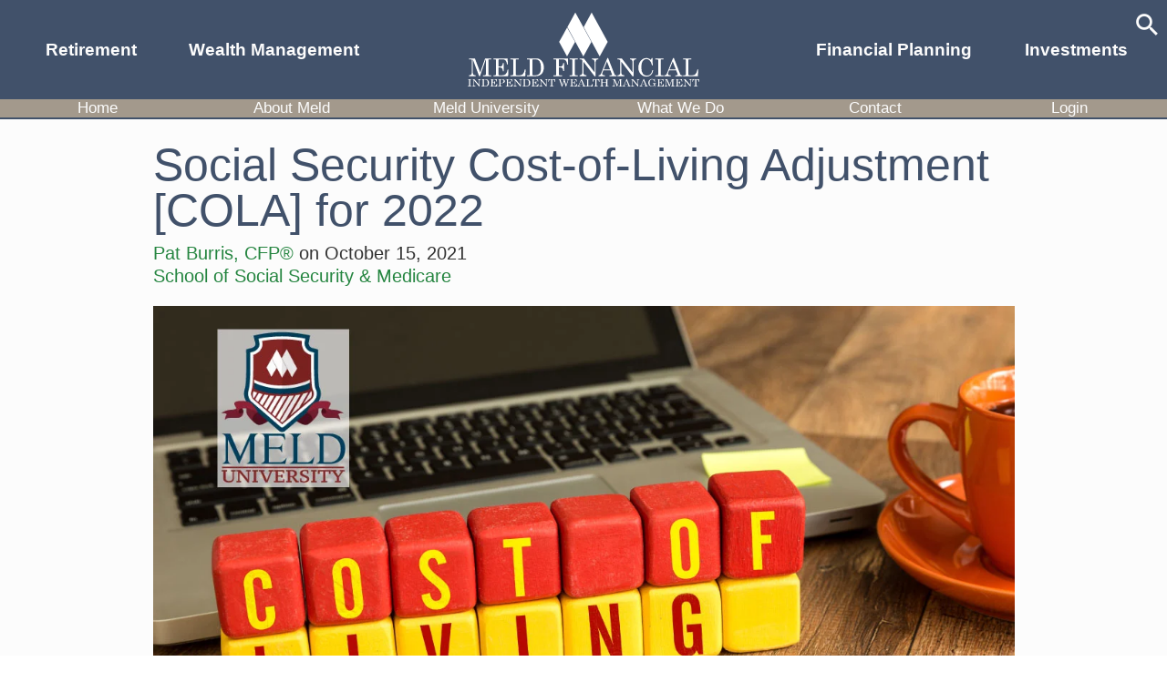

--- FILE ---
content_type: text/html; charset=UTF-8
request_url: https://meldfinancial.com/social-security-medicare/social-security-cost-living-adjustment-cola-2022/
body_size: 25768
content:
<!doctype html><!--[if lt IE 7]><html lang="en-US" class="no-js lt-ie9 lt-ie8 lt-ie7"><![endif]-->
<!--[if (IE 7)&!(IEMobile)]><html lang="en-US" class="no-js lt-ie9 lt-ie8"><![endif]-->
<!--[if (IE 8)&!(IEMobile)]><html lang="en-US" class="no-js lt-ie9"><![endif]-->
<!--[if gt IE 8]><!--><html itemscope="itemscope" itemtype="https://schema.org/Article" lang="en-US" class="no-js"><!--<![endif]--><head><script data-no-optimize="1">var litespeed_docref=sessionStorage.getItem("litespeed_docref");litespeed_docref&&(Object.defineProperty(document,"referrer",{get:function(){return litespeed_docref}}),sessionStorage.removeItem("litespeed_docref"));</script> <meta charset='UTF-8'><meta http-equiv="x-ua-compatible" content="ie=edge"><meta name="viewport" content="width=device-width, initial-scale=1.0, maximum-scale=2.0, user-scalable=1"><link rel="icon" href="https://meldfinancial.com/wp-content/themes/wss-meld-master/favicon.png">
<!--[if IE]><link rel="shortcut icon" href="https://meldfinancial.com/wp-content/themes/wss-meld-master/favicon.ico">
<![endif]--><link rel="apple-touch-icon" href="https://meldfinancial.com/wp-content/themes/wss-meld-master/library/images/apple-touch-icon.png"><link rel="mask-icon" href="https://meldfinancial.com/wp-content/themes/wss-meld-master/library/images/icon.svg" color="#41516a"><meta name='robots' content='index, follow, max-snippet:-1, max-image-preview:large, max-video-preview:-1' /><link rel="dns-prefetch" href="//sa.searchatlas.com"><link rel="preconnect" href="https://sa.searchatlas.com" crossorigin><meta name="otto" content="uuid=4179aacd-5b56-4950-b484-16cb4a067e2f; type=wordpress; enabled=true; version=2.5.14"><meta name="robots" content="index" /> <script type="litespeed/javascript">window.__SA_DYO_INITIALIZED__=!0</script> <title>Social Security Cost-of-Living Adjustment [COLA] for 2022 - Meld Financial</title><meta name="description" content="The Social Security Administration announced the Cost-of-Living Adjustment for 2022. Learn how this change could impact your finances." /><link rel="canonical" href="https://meldfinancial.com/social-security-medicare/social-security-cost-living-adjustment-cola-2022/" /><meta property="og:locale" content="en_US" /><meta property="og:type" content="article" /><meta property="og:title" content="Social Security Cost-of-Living Adjustment [COLA] for 2022" /><meta property="og:description" content="The Social Security Administration announced the Cost-of-Living Adjustment for 2022. Learn how this change could impact your finances." /><meta property="og:url" content="https://meldfinancial.com/social-security-medicare/social-security-cost-living-adjustment-cola-2022/" /><meta property="og:site_name" content="Meld Financial" /><meta property="article:publisher" content="https://www.facebook.com/MeldFinancial" /><meta property="article:published_time" content="2021-10-15T15:06:50+00:00" /><meta property="article:modified_time" content="2023-07-18T11:35:59+00:00" /><meta property="og:image" content="https://meldfinancial.com/wp-content/uploads/2022-cola.jpg" /><meta property="og:image:width" content="1200" /><meta property="og:image:height" content="630" /><meta property="og:image:type" content="image/jpeg" /><meta name="author" content="Pat Burris, CFP®" /><meta name="twitter:card" content="summary_large_image" /><meta name="twitter:description" content="The Social Security Administration announced the Cost-of-Living Adjustment for 2022. Learn how this change could impact your finances." /><meta name="twitter:image" content="https://meldfinancial.com/wp-content/uploads/2022-cola.jpg" /><meta name="twitter:creator" content="@planwithmeld" /><meta name="twitter:site" content="@planwithmeld" /><meta name="twitter:label1" content="Written by" /><meta name="twitter:data1" content="Pat Burris, CFP®" /><meta name="twitter:label2" content="Est. reading time" /><meta name="twitter:data2" content="3 minutes" /> <script type="application/ld+json" class="yoast-schema-graph">{"@context":"https://schema.org","@graph":[{"@type":"Article","@id":"https://meldfinancial.com/social-security-medicare/social-security-cost-living-adjustment-cola-2022/#article","isPartOf":{"@id":"https://meldfinancial.com/social-security-medicare/social-security-cost-living-adjustment-cola-2022/"},"author":{"name":"Pat Burris, CFP®","@id":"https://meldfinancial.com/#/schema/person/b4bd5bbb27400580f81b1c01a21b1511"},"headline":"Social Security Cost-of-Living Adjustment [COLA] for 2022","datePublished":"2021-10-15T15:06:50+00:00","dateModified":"2023-07-18T11:35:59+00:00","mainEntityOfPage":{"@id":"https://meldfinancial.com/social-security-medicare/social-security-cost-living-adjustment-cola-2022/"},"wordCount":476,"publisher":{"@id":"https://meldfinancial.com/#organization"},"image":{"@id":"https://meldfinancial.com/social-security-medicare/social-security-cost-living-adjustment-cola-2022/#primaryimage"},"thumbnailUrl":"https://meldfinancial.com/wp-content/uploads/2022-cola.jpg","keywords":["Financial Planning","Social Security","Wealth Management"],"articleSection":["Social Security &amp; Medicare"],"inLanguage":"en-US"},{"@type":"WebPage","@id":"https://meldfinancial.com/social-security-medicare/social-security-cost-living-adjustment-cola-2022/","url":"https://meldfinancial.com/social-security-medicare/social-security-cost-living-adjustment-cola-2022/","name":"Social Security Cost-of-Living Adjustment [COLA] for 2022 - Meld Financial","isPartOf":{"@id":"https://meldfinancial.com/#website"},"primaryImageOfPage":{"@id":"https://meldfinancial.com/social-security-medicare/social-security-cost-living-adjustment-cola-2022/#primaryimage"},"image":{"@id":"https://meldfinancial.com/social-security-medicare/social-security-cost-living-adjustment-cola-2022/#primaryimage"},"thumbnailUrl":"https://meldfinancial.com/wp-content/uploads/2022-cola.jpg","datePublished":"2021-10-15T15:06:50+00:00","dateModified":"2023-07-18T11:35:59+00:00","description":"The Social Security Administration announced the Cost-of-Living Adjustment for 2022. Learn how this change could impact your finances.","breadcrumb":{"@id":"https://meldfinancial.com/social-security-medicare/social-security-cost-living-adjustment-cola-2022/#breadcrumb"},"inLanguage":"en-US","potentialAction":[{"@type":"ReadAction","target":["https://meldfinancial.com/social-security-medicare/social-security-cost-living-adjustment-cola-2022/"]}]},{"@type":"ImageObject","inLanguage":"en-US","@id":"https://meldfinancial.com/social-security-medicare/social-security-cost-living-adjustment-cola-2022/#primaryimage","url":"https://meldfinancial.com/wp-content/uploads/2022-cola.jpg","contentUrl":"https://meldfinancial.com/wp-content/uploads/2022-cola.jpg","width":1200,"height":630,"caption":"2022 Social Security Cost-of-Living Adjustment [COLA]"},{"@type":"BreadcrumbList","@id":"https://meldfinancial.com/social-security-medicare/social-security-cost-living-adjustment-cola-2022/#breadcrumb","itemListElement":[{"@type":"ListItem","position":1,"name":"Home","item":"https://meldfinancial.com/"},{"@type":"ListItem","position":2,"name":"Social Security Cost-of-Living Adjustment [COLA] for 2022"}]},{"@type":"WebSite","@id":"https://meldfinancial.com/#website","url":"https://meldfinancial.com/","name":"Meld Financial","description":"CFP | Certified Financial Planner | Wealth Management | Retirement","publisher":{"@id":"https://meldfinancial.com/#organization"},"potentialAction":[{"@type":"SearchAction","target":{"@type":"EntryPoint","urlTemplate":"https://meldfinancial.com/?s={search_term_string}"},"query-input":{"@type":"PropertyValueSpecification","valueRequired":true,"valueName":"search_term_string"}}],"inLanguage":"en-US"},{"@type":["Organization","Place"],"@id":"https://meldfinancial.com/#organization","name":"Meld Financial, Inc.","url":"https://meldfinancial.com/","logo":{"@id":"https://meldfinancial.com/social-security-medicare/social-security-cost-living-adjustment-cola-2022/#local-main-organization-logo"},"image":{"@id":"https://meldfinancial.com/social-security-medicare/social-security-cost-living-adjustment-cola-2022/#local-main-organization-logo"},"sameAs":["https://www.facebook.com/MeldFinancial","https://x.com/planwithmeld","https://www.linkedin.com/company/meld-financial/"],"telephone":[],"openingHoursSpecification":[{"@type":"OpeningHoursSpecification","dayOfWeek":["Monday","Tuesday","Wednesday","Thursday","Friday","Saturday","Sunday"],"opens":"09:00","closes":"17:00"}]},{"@type":"Person","@id":"https://meldfinancial.com/#/schema/person/b4bd5bbb27400580f81b1c01a21b1511","name":"Pat Burris, CFP®","image":{"@type":"ImageObject","inLanguage":"en-US","@id":"https://meldfinancial.com/#/schema/person/image/","url":"https://meldfinancial.com/wp-content/litespeed/avatar/637ad69353dc9db88bec96642255a931.jpg?ver=1769537860","contentUrl":"https://meldfinancial.com/wp-content/litespeed/avatar/637ad69353dc9db88bec96642255a931.jpg?ver=1769537860","caption":"Pat Burris, CFP®"},"description":"Pat joined Meld Financial in 1997 serving as Vice President Corporate and Retirement Plan Services. In February 2021, she transitioned to a part-time consulting role serving as Meld’s resident Social Security and Medicare Specialist. Pat retired at the end of 2025. She has over 40 years in the financial services industry and more than a decade helping clients navigate the maze of Social Security and Medicare. View Pat's LinkedIn Profile. Education: B.S. Accounting, Western New England University, Springfield, MA – 1978, CERTIFIED FINANCIAL PLANNER™ – 2002, Securities Licenses: Series 7 and 63, Life and disability insurance license","sameAs":["https://www.linkedin.com/in/pat-burris-900b0821/"],"honorificSuffix":"CFP®","knowsAbout":["Financial Planning","Social Security Planning","Medicare Planning"],"jobTitle":"Retired Financial Planner and Author","worksFor":"Retired","url":"https://meldfinancial.com/author/patbauthor/"},{"@type":"ImageObject","inLanguage":"en-US","@id":"https://meldfinancial.com/social-security-medicare/social-security-cost-living-adjustment-cola-2022/#local-main-organization-logo","url":"https://meldfinancial.com/wp-content/uploads/meld-logo-center-gold.png","contentUrl":"https://meldfinancial.com/wp-content/uploads/meld-logo-center-gold.png","width":1061,"height":349,"caption":"Meld Financial, Inc."}]}</script> <link rel="alternate" title="oEmbed (JSON)" type="application/json+oembed" href="https://meldfinancial.com/wp-json/oembed/1.0/embed?url=https%3A%2F%2Fmeldfinancial.com%2Fsocial-security-medicare%2Fsocial-security-cost-living-adjustment-cola-2022%2F" /><link rel="alternate" title="oEmbed (XML)" type="text/xml+oembed" href="https://meldfinancial.com/wp-json/oembed/1.0/embed?url=https%3A%2F%2Fmeldfinancial.com%2Fsocial-security-medicare%2Fsocial-security-cost-living-adjustment-cola-2022%2F&#038;format=xml" /><style id='wp-img-auto-sizes-contain-inline-css' type='text/css'>img:is([sizes=auto i],[sizes^="auto," i]){contain-intrinsic-size:3000px 1500px}
/*# sourceURL=wp-img-auto-sizes-contain-inline-css */</style><style id="litespeed-ccss">ul{box-sizing:border-box}:root{--wp--preset--font-size--normal:16px;--wp--preset--font-size--huge:42px}body{--wp--preset--color--black:#000;--wp--preset--color--cyan-bluish-gray:#abb8c3;--wp--preset--color--white:#fff;--wp--preset--color--pale-pink:#f78da7;--wp--preset--color--vivid-red:#cf2e2e;--wp--preset--color--luminous-vivid-orange:#ff6900;--wp--preset--color--luminous-vivid-amber:#fcb900;--wp--preset--color--light-green-cyan:#7bdcb5;--wp--preset--color--vivid-green-cyan:#00d084;--wp--preset--color--pale-cyan-blue:#8ed1fc;--wp--preset--color--vivid-cyan-blue:#0693e3;--wp--preset--color--vivid-purple:#9b51e0;--wp--preset--gradient--vivid-cyan-blue-to-vivid-purple:linear-gradient(135deg,rgba(6,147,227,1) 0%,#9b51e0 100%);--wp--preset--gradient--light-green-cyan-to-vivid-green-cyan:linear-gradient(135deg,#7adcb4 0%,#00d082 100%);--wp--preset--gradient--luminous-vivid-amber-to-luminous-vivid-orange:linear-gradient(135deg,rgba(252,185,0,1) 0%,rgba(255,105,0,1) 100%);--wp--preset--gradient--luminous-vivid-orange-to-vivid-red:linear-gradient(135deg,rgba(255,105,0,1) 0%,#cf2e2e 100%);--wp--preset--gradient--very-light-gray-to-cyan-bluish-gray:linear-gradient(135deg,#eee 0%,#a9b8c3 100%);--wp--preset--gradient--cool-to-warm-spectrum:linear-gradient(135deg,#4aeadc 0%,#9778d1 20%,#cf2aba 40%,#ee2c82 60%,#fb6962 80%,#fef84c 100%);--wp--preset--gradient--blush-light-purple:linear-gradient(135deg,#ffceec 0%,#9896f0 100%);--wp--preset--gradient--blush-bordeaux:linear-gradient(135deg,#fecda5 0%,#fe2d2d 50%,#6b003e 100%);--wp--preset--gradient--luminous-dusk:linear-gradient(135deg,#ffcb70 0%,#c751c0 50%,#4158d0 100%);--wp--preset--gradient--pale-ocean:linear-gradient(135deg,#fff5cb 0%,#b6e3d4 50%,#33a7b5 100%);--wp--preset--gradient--electric-grass:linear-gradient(135deg,#caf880 0%,#71ce7e 100%);--wp--preset--gradient--midnight:linear-gradient(135deg,#020381 0%,#2874fc 100%);--wp--preset--font-size--small:13px;--wp--preset--font-size--medium:20px;--wp--preset--font-size--large:36px;--wp--preset--font-size--x-large:42px;--wp--preset--spacing--20:.44rem;--wp--preset--spacing--30:.67rem;--wp--preset--spacing--40:1rem;--wp--preset--spacing--50:1.5rem;--wp--preset--spacing--60:2.25rem;--wp--preset--spacing--70:3.38rem;--wp--preset--spacing--80:5.06rem;--wp--preset--shadow--natural:6px 6px 9px rgba(0,0,0,.2);--wp--preset--shadow--deep:12px 12px 50px rgba(0,0,0,.4);--wp--preset--shadow--sharp:6px 6px 0px rgba(0,0,0,.2);--wp--preset--shadow--outlined:6px 6px 0px -3px rgba(255,255,255,1),6px 6px rgba(0,0,0,1);--wp--preset--shadow--crisp:6px 6px 0px rgba(0,0,0,1)}.wpcf7 .screen-reader-response{position:absolute;overflow:hidden;clip:rect(1px,1px,1px,1px);clip-path:inset(50%);height:1px;width:1px;margin:-1px;padding:0;border:0;word-wrap:normal!important}.wpcf7 form .wpcf7-response-output{margin:2em .5em 1em;padding:.2em 1em;border:2px solid #00a0d2}.wpcf7 form.init .wpcf7-response-output{display:none}.wpcf7-form-control-wrap{position:relative}.wpcf7 input[type=email],.wpcf7 input[type=tel]{direction:ltr}html{line-height:1.15;-webkit-text-size-adjust:100%}body{margin:0}h1{font-size:2em;margin:.67em 0}a{background-color:transparent}img{border-style:none}button,input,textarea{font-family:inherit;font-size:100%;line-height:1.15;margin:0}button,input{overflow:visible}button{text-transform:none}button,[type=button],[type=submit]{-webkit-appearance:button}button::-moz-focus-inner,[type=button]::-moz-focus-inner,[type=submit]::-moz-focus-inner{border-style:none;padding:0}button:-moz-focusring,[type=button]:-moz-focusring,[type=submit]:-moz-focusring{outline:1px dotted ButtonText}textarea{overflow:auto}[type=search]{-webkit-appearance:textfield;outline-offset:-2px}[type=search]::-webkit-search-decoration{-webkit-appearance:none}::-webkit-file-upload-button{-webkit-appearance:button;font:inherit}*{-webkit-box-sizing:border-box;-moz-box-sizing:border-box;box-sizing:border-box}p{-ms-word-wrap:break-word;word-wrap:break-word;word-break:break-word;-webkit-hyphens:none;-moz-hyphens:none;hyphens:none;-webkit-hyphenate-before:2;-webkit-hyphenate-after:3;hyphenate-lines:3}@supports (grid-area:auto){.grid{display:grid;margin:0 auto;width:100%;height:100vh;grid-gap:0px}.grid #content{flex:1;background-color:#fcfcfc}.inner-grid{display:grid;margin:0 auto;width:100%;grid-gap:0px}.grid-16{grid-template-columns:repeat(16,minmax(0,1fr));grid-template-rows:auto}@media only screen and (min-width:768px){.grid-full{grid-template-columns:repeat(16,minmax(0,1fr));grid-template-rows:auto 1fr auto}.grid-full #header{grid-column:span 16}.grid-full #content{grid-column:1/-1}}@media only screen and (min-width:1170px){.grid-full #content{grid-column:1/-1}}@media only screen and (min-width:1600px){.grid-full #content{grid-column:1/-1}}}input[type=text],input[type=email],input[type=search],input[type=tel],textarea{display:block}textarea{max-width:100%;width:100%}html{font-size:1.25em}body{color:#333;font-size:100%;font-family:"Lato",-apple-system,BlinkMacSystemFont,"Segoe UI","Roboto","Oxygen","Ubuntu","Cantarell","Fira Sans","Droid Sans","Helvetica Neue",sans-serif;line-height:1.25;-webkit-font-smoothing:antialiased;-moz-osx-font-smoothing:grayscale}.js-hidden-search,.search-label{display:none}.wpcf7-form input,.wpcf7-form textarea{width:92%}div.wpcf7{margin-left:auto;margin-right:auto}.bottomm-1{margin-bottom:1em}img{display:block;max-width:100%;height:auto}figure{margin:0}.padded{padding:2vw}.side-padding-section{padding-left:.5em;padding-right:.5em}.meld-blue-text{color:#41516a!important}#responsive-menu-pro-button{border-radius:10px}#qc-grey-out-content{position:fixed;width:100vw;height:100vh;left:0;top:0;background-color:rgba(255,255,255,.7);z-index:100000}#qc-container{z-index:100001;position:fixed;width:90vw;height:90vh;left:5vw;top:5vh;overflow:scroll;-ms-overflow-style:none}#qc-container::-webkit-scrollbar{display:none}#qc-detail-container{justify-items:center;background-image:url("/wp-content/themes/wss-meld-master/library/images/wm-cahabi-lilies-mobile.jpg");padding-top:2vh;background-size:cover;background-position:center center;background-repeat:no-repeat}#qc-detail-header p{color:#fff;margin-bottom:0;margin-top:0;background-color:rgba(0,0,0,.4)}#qc-options-container{justify-items:center}#qc-options-container form{background-color:rgba(0,0,0,.4)}#qc-options-container form label{color:#fff}#qc-options-container form p{margin:0}#qc-options-container form textarea{height:2em}.wpcf7-response-output{color:#fff!important}#qc-header{background-color:#a3998c;border-radius:15px 15px 0 0;align-items:center}#qc-header img{width:80%;margin-left:auto;margin-right:auto}#qc-footer{width:100%;background-color:#27303f}#qc-footer p{text-align:center;color:#fcfcfc;font-size:60%}#qc-close-button{position:absolute;top:10px;right:15px;color:#fcfcfc;font-size:120%}#qc-footer{align-items:center}.click-to-view{display:none!important}input{-webkit-box-sizing:border-box;-moz-box-sizing:border-box;box-sizing:border-box}.grid-16 #inner-header{grid-column:1/-1}.grid-16 .bloginfo{grid-column:1/-1}.grid-16 .logo{grid-column:1/-1}.grid-16 header{grid-column:1/-1}.grid-16 .always-full-width{grid-column:1/-1}.grid-16 .article-head-section{grid-column:1/-1}.grid-16 #qc-header{grid-column:1/-1}.grid-16 #qc-detail-container{grid-column:1/-1}.grid-16 #qc-options-container{grid-column:1/-1}.grid-16 #qc-footer{grid-column:1/-1}.grid-16 #qc-footer-text{grid-column:1/-1}.grid-16 #qc-header img{grid-column:2/-2}.grid-16 #wpcf7-f1524-o1{grid-column:2/-2}#qc-container{grid-template-rows:auto 75vh}#qc-detail-container{grid-template-rows:2fr 2fr}#qc-options-container{grid-row-gap:2vh;padding-bottom:2vh}a{text-decoration:none;color:#258540}a:visited{text-decoration:none;color:#258540}h1{margin:1.333em 0 .5em;color:#080808;font-weight:500;line-height:1;text-rendering:optimizelegibility;font-family:"Raleway",-apple-system,BlinkMacSystemFont,"Segoe UI","Roboto","Oxygen","Ubuntu","Cantarell","Fira Sans","Droid Sans","Helvetica Neue",sans-serif}h1{margin-top:0;margin-bottom:.319em;font-size:1.5em}.header-links-left,.header-links-right,#header-nav,#header-nav-scroll{display:none}#inner-header{display:flex;background:#41516a;padding-top:12px;padding-bottom:12px}#logo img{width:80%;height:auto;margin-left:auto;margin-right:auto}ul{-webkit-padding-start:20px}.post-featured-image{padding-top:.5em;padding-bottom:.5em}.post-featured-image img{margin-left:auto;margin-right:auto}.post-title-section h1{margin-top:.5em;margin-bottom:0}.post-header-cats{margin-top:0}.byline-wrap{margin-bottom:0}@media only screen and (min-width:481px){#qc-header img{width:54%}.grid-16 #qc-header img{grid-column:5/-5}}@media only screen and (max-width:767px){.nav{margin:0;padding:0;border-bottom:0;list-style-type:none}.nav li a{display:block;padding:.2em;text-decoration:none}.nav li ul.sub-menu li a{padding-left:30px}}@media only screen and (min-width:768px){h1{font-size:2.5em}button{font-size:1.75vw}#qc-header img{width:100%}.grid-full #logo{grid-column:6/-6}.grid-16 #header-nav{grid-column:1/-1;grid-row:2/3}.grid-16 .header-nav{grid-column:1/-1}.grid-16 .header-links-left{grid-column:1/6;grid-row:1/2}.grid-16 .header-links-right{grid-column:-6/-1;grid-row:1/2}.grid-16 #qc-header{grid-column:1/-1}.grid-16 #qc-footer{grid-column:1/-1}.grid-16 #qc-header img{grid-column:6/-6}#qc-detail-container{grid-template-rows:3fr 1fr}.mobile-menu-m img{height:100%;width:auto;position:absolute;left:49.5%;top:0}.search-form .search-submit{display:none}.header-links{list-style:none;margin:0;padding-left:0}.header-links li{width:50%;margin:0;float:left;text-align:center;font-weight:700}.header-links a{font-size:1.5vw;font-family:"Raleway",-apple-system,BlinkMacSystemFont,"Segoe UI","Roboto","Oxygen","Ubuntu","Cantarell","Fira Sans","Droid Sans","Helvetica Neue",sans-serif;color:#fcfcfc}.header-links a:visited,.header-links a:link{color:#fcfcfc;text-decoration:none}ul.top-nav ul.sub-menu{background-color:#a3998c;border-left:2px solid #41516a;border-right:2px solid #41516a;border-bottom:2px solid #41516a;padding-left:8px}ul.top-nav ul.sub-menu li{clear:both;width:auto;padding-left:0}ul.top-nav ul.sub-menu li a{padding-left:0;padding-top:8px;margin-bottom:8px}.header-links-left,.header-links-right{align-self:center}#header-nav{background-color:#a3998c;border-bottom:2px solid #41516a}#header-nav a{font-size:1.3vw;color:#fcfcfc}#header-nav a:visited,#header-nav a:link{text-decoration:none}ul.top-nav li{width:16.66666%;text-align:center}.header-nav{display:flex;align-items:center}.header-nav-main{display:block;width:100%}.nav{margin:0;padding:0;border:0;list-style-type:none}.nav li{float:left;list-style:none}.nav li a{display:block;border-bottom:0;padding:0 .5em;text-decoration:none}.nav li ul.sub-menu{position:absolute;z-index:8999;visibility:hidden}.nav li ul.sub-menu li:last-child a{border-bottom:0}}@media only screen and (min-width:1030px){#inner-header{margin:0 auto}.grid-16 #qc-header img{grid-column:6/-6}}@media only screen and (min-width:1240px){.js-hidden-search{display:block}.js-hidden-search .search-form{position:absolute;right:5px;top:5px;z-index:10}.js-hidden-search .search-form .search-submit{display:none}.js-hidden-search .search-field{background-color:transparent;background-image:url(/wp-content/themes/wss-meld-master/library/images/meld-search-white.png);background-position:5px center;background-repeat:no-repeat;background-size:24px 24px;border:none;height:37px;margin:3px 0;padding:0 0 0 34px;position:relative;width:0}.padded{padding:1vw 1.5vw}#qc-footer p{font-size:80%}.grid-full #logo{grid-column:6/-6}.grid-16 #logo,.grid-16 .logo{grid-column:7/-7}.grid-16 .article-head-section{grid-column:3/-3}.grid-16 #qc-header img{grid-column:7/-7}.header-links-left,.header-links-right,#header-nav,#header-nav-scroll{display:block}#header{z-index:100}#inner-header{z-index:10}#header-nav-scroll{width:100%;background-color:#a3998c;color:#fcfcfc;border-bottom:2px solid #41516a}#header-nav-scroll a{color:#fcfcfc;text-decoration:none}#header-nav-scroll a:visited,#header-nav-scroll a:link{text-decoration:none}.sticky-header{position:fixed;top:0}}@media only screen and (min-width:1600px){#inner-header{margin:0 auto}button{font-size:1.5vw}h1{font-size:3vw}p{font-size:1.5vw}ul{font-size:1.5vw}}p{-ms-word-wrap:break-word;word-wrap:break-word;word-break:break-word;-webkit-hyphens:none;-moz-hyphens:none;hyphens:none;-webkit-hyphenate-before:2;-webkit-hyphenate-after:3;hyphenate-lines:3}#qc-header img{width:54%}.grid-16 #qc-header img{grid-column:5/-5}h1{font-size:2.5em}button{font-size:1.75vw}#qc-header img{width:100%}.grid-full #logo{grid-column:6/-6}.grid-16 #header-nav{grid-column:1/-1;grid-row:2/3}.grid-16 .header-nav{grid-column:1/-1}.grid-16 .header-links-left{grid-column:1/6;grid-row:1/2}.grid-16 .header-links-right{grid-column:-6/-1;grid-row:1/2}.grid-16 #qc-header{grid-column:1/-1}.grid-16 #qc-footer{grid-column:1/-1}.grid-16 #qc-header img{grid-column:6/-6}#qc-detail-container{grid-template-rows:3fr 1fr}.mobile-menu-m img{height:100%;width:auto;position:absolute;left:49.5%;top:0}.search-form .search-submit{display:none}.header-links{list-style:none;margin:0;padding-left:0}.header-links li{width:50%;margin:0;float:left;text-align:center;font-weight:700}.header-links a{font-size:1.5vw;font-family:"Raleway",-apple-system,BlinkMacSystemFont,"Segoe UI","Roboto","Oxygen","Ubuntu","Cantarell","Fira Sans","Droid Sans","Helvetica Neue",sans-serif;color:#fcfcfc}.header-links a:visited,.header-links a:link{color:#fcfcfc;text-decoration:none}ul.top-nav ul.sub-menu{background-color:#a3998c;border-left:2px solid #41516a;border-right:2px solid #41516a;border-bottom:2px solid #41516a;padding-left:8px}ul.top-nav ul.sub-menu li{clear:both;width:auto;padding-left:0}ul.top-nav ul.sub-menu li a{padding-left:0;padding-top:8px;margin-bottom:8px}.header-links-left,.header-links-right{align-self:center}#header-nav{background-color:#a3998c;border-bottom:2px solid #41516a}#header-nav a{font-size:1.3vw;color:#fcfcfc}#header-nav a:visited,#header-nav a:link{text-decoration:none}ul.top-nav li{width:16.66666%;text-align:center}.header-nav{display:flex;align-items:center}.header-nav-main{display:block;width:100%}.nav{margin:0;padding:0;border:0;list-style-type:none}.nav li{float:left;list-style:none}.nav li a{display:block;border-bottom:0;padding:0 .5em;text-decoration:none}.nav li ul.sub-menu{position:absolute;z-index:8999;visibility:hidden}.nav li ul.sub-menu li:last-child a{border-bottom:0}#inner-header{margin:0 auto}.grid-16 #qc-header img{grid-column:6/-6}button#responsive-menu-pro-button,#responsive-menu-pro-container{display:none;-webkit-text-size-adjust:100%}#responsive-menu-pro-container{z-index:99998}@media screen and (max-width:1239px){#responsive-menu-pro-container{display:block;position:fixed;top:0;bottom:0;padding-bottom:5px;margin-bottom:-5px;outline:1px solid transparent;overflow-y:auto;overflow-x:hidden}#responsive-menu-pro-container .responsive-menu-pro-search-box{width:100%;padding:0 2%;border-radius:2px;height:50px;-webkit-appearance:none}#responsive-menu-pro-container.slide-left{transform:translateX(-100%);-ms-transform:translateX(-100%);-webkit-transform:translateX(-100%);-moz-transform:translateX(-100%)}#responsive-menu-pro-container,#responsive-menu-pro-container:before,#responsive-menu-pro-container:after,#responsive-menu-pro-container *,#responsive-menu-pro-container *:before,#responsive-menu-pro-container *:after{box-sizing:border-box;margin:0;padding:0}#responsive-menu-pro-container #responsive-menu-pro-search-box,#responsive-menu-pro-container #responsive-menu-pro-additional-content,#responsive-menu-pro-container #responsive-menu-pro-title{padding:25px 5%}#responsive-menu-pro-container #responsive-menu-pro,#responsive-menu-pro-container #responsive-menu-pro ul{width:100%}#responsive-menu-pro-container #responsive-menu-pro ul.responsive-menu-pro-submenu{display:none}#responsive-menu-pro-container #responsive-menu-pro ul.responsive-menu-pro-submenu-depth-1 a.responsive-menu-pro-item-link{padding-left:10%}#responsive-menu-pro-container li.responsive-menu-pro-item{width:100%;list-style:none}#responsive-menu-pro-container li.responsive-menu-pro-item a{width:100%;display:block;text-decoration:none;position:relative}#responsive-menu-pro-container #responsive-menu-pro li.responsive-menu-pro-item a{padding:0 5%}#responsive-menu-pro-container .responsive-menu-pro-submenu li.responsive-menu-pro-item a{padding:0 5%}#responsive-menu-pro-container li.responsive-menu-pro-item a .responsive-menu-pro-subarrow{position:absolute;top:0;bottom:0;text-align:center;overflow:hidden}button#responsive-menu-pro-button{z-index:99999;display:none;overflow:hidden;outline:none}.responsive-menu-pro-accessible{display:inline-block}.responsive-menu-pro-accessible .responsive-menu-pro-box{display:inline-block;vertical-align:middle}button#responsive-menu-pro-button{padding:0;display:inline-block;font:inherit;color:inherit;text-transform:none;background-color:transparent;border:0;margin:0}.responsive-menu-pro-box{width:25px;height:19px;display:inline-block;position:relative}.responsive-menu-pro-inner{display:block;top:50%;margin-top:-1.5px}.responsive-menu-pro-inner,.responsive-menu-pro-inner:before,.responsive-menu-pro-inner:after{width:25px;height:3px;background-color:#fff;border-radius:4px;position:absolute}.responsive-menu-pro-inner:before,.responsive-menu-pro-inner:after{content:"";display:block}.responsive-menu-pro-inner:before{top:-8px}.responsive-menu-pro-inner:after{bottom:-8px}button#responsive-menu-pro-button{width:55px;height:55px;position:fixed;top:15px;right:5%;display:inline-block;background:rgba(65,81,106,1)}button#responsive-menu-pro-button .responsive-menu-pro-box{color:#fff}#responsive-menu-pro-container{width:75%;left:0;background:rgba(39,48,63,1);text-align:left;font-family:'raleway'}#responsive-menu-pro-container #responsive-menu-pro-wrapper{background:rgba(39,48,63,1)}#responsive-menu-pro-container #responsive-menu-pro-additional-content{color:#fff}#responsive-menu-pro-container .responsive-menu-pro-search-box{background:#fff;border:2px solid #dadada;color:#333}#responsive-menu-pro-container .responsive-menu-pro-search-box:-ms-input-placeholder{color:#c7c7cd}#responsive-menu-pro-container .responsive-menu-pro-search-box::-webkit-input-placeholder{color:#c7c7cd}#responsive-menu-pro-container .responsive-menu-pro-search-box:-moz-placeholder{color:#c7c7cd;opacity:1}#responsive-menu-pro-container .responsive-menu-pro-search-box::-moz-placeholder{color:#c7c7cd;opacity:1}#responsive-menu-pro-container #responsive-menu-pro-title{background-color:rgba(163,153,140,1);color:rgba(255,255,255,1);font-size:20px;text-align:left}#responsive-menu-pro-container #responsive-menu-pro>li.responsive-menu-pro-item:first-child>a{border-top:1px solid rgba(39,48,63,1)}#responsive-menu-pro-container #responsive-menu-pro li.responsive-menu-pro-item .responsive-menu-pro-item-link{font-size:16px}#responsive-menu-pro-container #responsive-menu-pro li.responsive-menu-pro-item a{line-height:40px;border-bottom:1px solid rgba(39,48,63,1);color:#fff;background-color:rgba(39,48,63,1);height:40px}#responsive-menu-pro-container #responsive-menu-pro li.responsive-menu-pro-item a .responsive-menu-pro-subarrow{right:0;height:39px;line-height:39px;width:40px;color:#fff;border-left:1px solid #212121;background-color:#212121}#responsive-menu-pro-container #responsive-menu-pro ul.responsive-menu-pro-submenu li.responsive-menu-pro-item .responsive-menu-pro-item-link{font-size:13px;text-align:left}#responsive-menu-pro-container #responsive-menu-pro ul.responsive-menu-pro-submenu li.responsive-menu-pro-item a{height:40px;line-height:40px;border-bottom:1px solid rgba(39,48,63,1);color:#fff;background-color:rgba(39,48,63,1)}}:root{--wpforms-field-border-radius:3px;--wpforms-field-background-color:#fff;--wpforms-field-border-color:rgba(0,0,0,.25);--wpforms-field-text-color:rgba(0,0,0,.7);--wpforms-label-color:rgba(0,0,0,.85);--wpforms-label-sublabel-color:rgba(0,0,0,.55);--wpforms-label-error-color:#d63637;--wpforms-button-border-radius:3px;--wpforms-button-background-color:#066aab;--wpforms-button-text-color:#fff;--wpforms-field-size-input-height:43px;--wpforms-field-size-input-spacing:15px;--wpforms-field-size-font-size:16px;--wpforms-field-size-line-height:19px;--wpforms-field-size-padding-h:14px;--wpforms-field-size-checkbox-size:16px;--wpforms-field-size-sublabel-spacing:5px;--wpforms-field-size-icon-size:1;--wpforms-label-size-font-size:16px;--wpforms-label-size-line-height:19px;--wpforms-label-size-sublabel-font-size:14px;--wpforms-label-size-sublabel-line-height:17px;--wpforms-button-size-font-size:17px;--wpforms-button-size-height:41px;--wpforms-button-size-padding-h:15px;--wpforms-button-size-margin-top:10px}</style><link rel="preload" data-asynced="1" data-optimized="2" as="style" onload="this.onload=null;this.rel='stylesheet'" href="https://meldfinancial.com/wp-content/litespeed/ucss/44a670679d5ff0a09ae380c4b0c240da.css?ver=f6124" /><script data-optimized="1" type="litespeed/javascript" data-src="https://meldfinancial.com/wp-content/plugins/litespeed-cache/assets/js/css_async.min.js"></script> <style id='wp-block-heading-inline-css' type='text/css'>h1:where(.wp-block-heading).has-background,h2:where(.wp-block-heading).has-background,h3:where(.wp-block-heading).has-background,h4:where(.wp-block-heading).has-background,h5:where(.wp-block-heading).has-background,h6:where(.wp-block-heading).has-background{padding:1.25em 2.375em}h1.has-text-align-left[style*=writing-mode]:where([style*=vertical-lr]),h1.has-text-align-right[style*=writing-mode]:where([style*=vertical-rl]),h2.has-text-align-left[style*=writing-mode]:where([style*=vertical-lr]),h2.has-text-align-right[style*=writing-mode]:where([style*=vertical-rl]),h3.has-text-align-left[style*=writing-mode]:where([style*=vertical-lr]),h3.has-text-align-right[style*=writing-mode]:where([style*=vertical-rl]),h4.has-text-align-left[style*=writing-mode]:where([style*=vertical-lr]),h4.has-text-align-right[style*=writing-mode]:where([style*=vertical-rl]),h5.has-text-align-left[style*=writing-mode]:where([style*=vertical-lr]),h5.has-text-align-right[style*=writing-mode]:where([style*=vertical-rl]),h6.has-text-align-left[style*=writing-mode]:where([style*=vertical-lr]),h6.has-text-align-right[style*=writing-mode]:where([style*=vertical-rl]){rotate:180deg}
/*# sourceURL=https://meldfinancial.com/wp-includes/blocks/heading/style.min.css */</style><style id='wp-block-paragraph-inline-css' type='text/css'>.is-small-text{font-size:.875em}.is-regular-text{font-size:1em}.is-large-text{font-size:2.25em}.is-larger-text{font-size:3em}.has-drop-cap:not(:focus):first-letter{float:left;font-size:8.4em;font-style:normal;font-weight:100;line-height:.68;margin:.05em .1em 0 0;text-transform:uppercase}body.rtl .has-drop-cap:not(:focus):first-letter{float:none;margin-left:.1em}p.has-drop-cap.has-background{overflow:hidden}:root :where(p.has-background){padding:1.25em 2.375em}:where(p.has-text-color:not(.has-link-color)) a{color:inherit}p.has-text-align-left[style*="writing-mode:vertical-lr"],p.has-text-align-right[style*="writing-mode:vertical-rl"]{rotate:180deg}
/*# sourceURL=https://meldfinancial.com/wp-includes/blocks/paragraph/style.min.css */</style><style id='global-styles-inline-css' type='text/css'>:root{--wp--preset--aspect-ratio--square: 1;--wp--preset--aspect-ratio--4-3: 4/3;--wp--preset--aspect-ratio--3-4: 3/4;--wp--preset--aspect-ratio--3-2: 3/2;--wp--preset--aspect-ratio--2-3: 2/3;--wp--preset--aspect-ratio--16-9: 16/9;--wp--preset--aspect-ratio--9-16: 9/16;--wp--preset--color--black: #000000;--wp--preset--color--cyan-bluish-gray: #abb8c3;--wp--preset--color--white: #ffffff;--wp--preset--color--pale-pink: #f78da7;--wp--preset--color--vivid-red: #cf2e2e;--wp--preset--color--luminous-vivid-orange: #ff6900;--wp--preset--color--luminous-vivid-amber: #fcb900;--wp--preset--color--light-green-cyan: #7bdcb5;--wp--preset--color--vivid-green-cyan: #00d084;--wp--preset--color--pale-cyan-blue: #8ed1fc;--wp--preset--color--vivid-cyan-blue: #0693e3;--wp--preset--color--vivid-purple: #9b51e0;--wp--preset--gradient--vivid-cyan-blue-to-vivid-purple: linear-gradient(135deg,rgb(6,147,227) 0%,rgb(155,81,224) 100%);--wp--preset--gradient--light-green-cyan-to-vivid-green-cyan: linear-gradient(135deg,rgb(122,220,180) 0%,rgb(0,208,130) 100%);--wp--preset--gradient--luminous-vivid-amber-to-luminous-vivid-orange: linear-gradient(135deg,rgb(252,185,0) 0%,rgb(255,105,0) 100%);--wp--preset--gradient--luminous-vivid-orange-to-vivid-red: linear-gradient(135deg,rgb(255,105,0) 0%,rgb(207,46,46) 100%);--wp--preset--gradient--very-light-gray-to-cyan-bluish-gray: linear-gradient(135deg,rgb(238,238,238) 0%,rgb(169,184,195) 100%);--wp--preset--gradient--cool-to-warm-spectrum: linear-gradient(135deg,rgb(74,234,220) 0%,rgb(151,120,209) 20%,rgb(207,42,186) 40%,rgb(238,44,130) 60%,rgb(251,105,98) 80%,rgb(254,248,76) 100%);--wp--preset--gradient--blush-light-purple: linear-gradient(135deg,rgb(255,206,236) 0%,rgb(152,150,240) 100%);--wp--preset--gradient--blush-bordeaux: linear-gradient(135deg,rgb(254,205,165) 0%,rgb(254,45,45) 50%,rgb(107,0,62) 100%);--wp--preset--gradient--luminous-dusk: linear-gradient(135deg,rgb(255,203,112) 0%,rgb(199,81,192) 50%,rgb(65,88,208) 100%);--wp--preset--gradient--pale-ocean: linear-gradient(135deg,rgb(255,245,203) 0%,rgb(182,227,212) 50%,rgb(51,167,181) 100%);--wp--preset--gradient--electric-grass: linear-gradient(135deg,rgb(202,248,128) 0%,rgb(113,206,126) 100%);--wp--preset--gradient--midnight: linear-gradient(135deg,rgb(2,3,129) 0%,rgb(40,116,252) 100%);--wp--preset--font-size--small: 13px;--wp--preset--font-size--medium: 20px;--wp--preset--font-size--large: 36px;--wp--preset--font-size--x-large: 42px;--wp--preset--spacing--20: 0.44rem;--wp--preset--spacing--30: 0.67rem;--wp--preset--spacing--40: 1rem;--wp--preset--spacing--50: 1.5rem;--wp--preset--spacing--60: 2.25rem;--wp--preset--spacing--70: 3.38rem;--wp--preset--spacing--80: 5.06rem;--wp--preset--shadow--natural: 6px 6px 9px rgba(0, 0, 0, 0.2);--wp--preset--shadow--deep: 12px 12px 50px rgba(0, 0, 0, 0.4);--wp--preset--shadow--sharp: 6px 6px 0px rgba(0, 0, 0, 0.2);--wp--preset--shadow--outlined: 6px 6px 0px -3px rgb(255, 255, 255), 6px 6px rgb(0, 0, 0);--wp--preset--shadow--crisp: 6px 6px 0px rgb(0, 0, 0);}:where(.is-layout-flex){gap: 0.5em;}:where(.is-layout-grid){gap: 0.5em;}body .is-layout-flex{display: flex;}.is-layout-flex{flex-wrap: wrap;align-items: center;}.is-layout-flex > :is(*, div){margin: 0;}body .is-layout-grid{display: grid;}.is-layout-grid > :is(*, div){margin: 0;}:where(.wp-block-columns.is-layout-flex){gap: 2em;}:where(.wp-block-columns.is-layout-grid){gap: 2em;}:where(.wp-block-post-template.is-layout-flex){gap: 1.25em;}:where(.wp-block-post-template.is-layout-grid){gap: 1.25em;}.has-black-color{color: var(--wp--preset--color--black) !important;}.has-cyan-bluish-gray-color{color: var(--wp--preset--color--cyan-bluish-gray) !important;}.has-white-color{color: var(--wp--preset--color--white) !important;}.has-pale-pink-color{color: var(--wp--preset--color--pale-pink) !important;}.has-vivid-red-color{color: var(--wp--preset--color--vivid-red) !important;}.has-luminous-vivid-orange-color{color: var(--wp--preset--color--luminous-vivid-orange) !important;}.has-luminous-vivid-amber-color{color: var(--wp--preset--color--luminous-vivid-amber) !important;}.has-light-green-cyan-color{color: var(--wp--preset--color--light-green-cyan) !important;}.has-vivid-green-cyan-color{color: var(--wp--preset--color--vivid-green-cyan) !important;}.has-pale-cyan-blue-color{color: var(--wp--preset--color--pale-cyan-blue) !important;}.has-vivid-cyan-blue-color{color: var(--wp--preset--color--vivid-cyan-blue) !important;}.has-vivid-purple-color{color: var(--wp--preset--color--vivid-purple) !important;}.has-black-background-color{background-color: var(--wp--preset--color--black) !important;}.has-cyan-bluish-gray-background-color{background-color: var(--wp--preset--color--cyan-bluish-gray) !important;}.has-white-background-color{background-color: var(--wp--preset--color--white) !important;}.has-pale-pink-background-color{background-color: var(--wp--preset--color--pale-pink) !important;}.has-vivid-red-background-color{background-color: var(--wp--preset--color--vivid-red) !important;}.has-luminous-vivid-orange-background-color{background-color: var(--wp--preset--color--luminous-vivid-orange) !important;}.has-luminous-vivid-amber-background-color{background-color: var(--wp--preset--color--luminous-vivid-amber) !important;}.has-light-green-cyan-background-color{background-color: var(--wp--preset--color--light-green-cyan) !important;}.has-vivid-green-cyan-background-color{background-color: var(--wp--preset--color--vivid-green-cyan) !important;}.has-pale-cyan-blue-background-color{background-color: var(--wp--preset--color--pale-cyan-blue) !important;}.has-vivid-cyan-blue-background-color{background-color: var(--wp--preset--color--vivid-cyan-blue) !important;}.has-vivid-purple-background-color{background-color: var(--wp--preset--color--vivid-purple) !important;}.has-black-border-color{border-color: var(--wp--preset--color--black) !important;}.has-cyan-bluish-gray-border-color{border-color: var(--wp--preset--color--cyan-bluish-gray) !important;}.has-white-border-color{border-color: var(--wp--preset--color--white) !important;}.has-pale-pink-border-color{border-color: var(--wp--preset--color--pale-pink) !important;}.has-vivid-red-border-color{border-color: var(--wp--preset--color--vivid-red) !important;}.has-luminous-vivid-orange-border-color{border-color: var(--wp--preset--color--luminous-vivid-orange) !important;}.has-luminous-vivid-amber-border-color{border-color: var(--wp--preset--color--luminous-vivid-amber) !important;}.has-light-green-cyan-border-color{border-color: var(--wp--preset--color--light-green-cyan) !important;}.has-vivid-green-cyan-border-color{border-color: var(--wp--preset--color--vivid-green-cyan) !important;}.has-pale-cyan-blue-border-color{border-color: var(--wp--preset--color--pale-cyan-blue) !important;}.has-vivid-cyan-blue-border-color{border-color: var(--wp--preset--color--vivid-cyan-blue) !important;}.has-vivid-purple-border-color{border-color: var(--wp--preset--color--vivid-purple) !important;}.has-vivid-cyan-blue-to-vivid-purple-gradient-background{background: var(--wp--preset--gradient--vivid-cyan-blue-to-vivid-purple) !important;}.has-light-green-cyan-to-vivid-green-cyan-gradient-background{background: var(--wp--preset--gradient--light-green-cyan-to-vivid-green-cyan) !important;}.has-luminous-vivid-amber-to-luminous-vivid-orange-gradient-background{background: var(--wp--preset--gradient--luminous-vivid-amber-to-luminous-vivid-orange) !important;}.has-luminous-vivid-orange-to-vivid-red-gradient-background{background: var(--wp--preset--gradient--luminous-vivid-orange-to-vivid-red) !important;}.has-very-light-gray-to-cyan-bluish-gray-gradient-background{background: var(--wp--preset--gradient--very-light-gray-to-cyan-bluish-gray) !important;}.has-cool-to-warm-spectrum-gradient-background{background: var(--wp--preset--gradient--cool-to-warm-spectrum) !important;}.has-blush-light-purple-gradient-background{background: var(--wp--preset--gradient--blush-light-purple) !important;}.has-blush-bordeaux-gradient-background{background: var(--wp--preset--gradient--blush-bordeaux) !important;}.has-luminous-dusk-gradient-background{background: var(--wp--preset--gradient--luminous-dusk) !important;}.has-pale-ocean-gradient-background{background: var(--wp--preset--gradient--pale-ocean) !important;}.has-electric-grass-gradient-background{background: var(--wp--preset--gradient--electric-grass) !important;}.has-midnight-gradient-background{background: var(--wp--preset--gradient--midnight) !important;}.has-small-font-size{font-size: var(--wp--preset--font-size--small) !important;}.has-medium-font-size{font-size: var(--wp--preset--font-size--medium) !important;}.has-large-font-size{font-size: var(--wp--preset--font-size--large) !important;}.has-x-large-font-size{font-size: var(--wp--preset--font-size--x-large) !important;}
/*# sourceURL=global-styles-inline-css */</style><style id='classic-theme-styles-inline-css' type='text/css'>/*! This file is auto-generated */
.wp-block-button__link{color:#fff;background-color:#32373c;border-radius:9999px;box-shadow:none;text-decoration:none;padding:calc(.667em + 2px) calc(1.333em + 2px);font-size:1.125em}.wp-block-file__button{background:#32373c;color:#fff;text-decoration:none}
/*# sourceURL=/wp-includes/css/classic-themes.min.css */</style> <script type="litespeed/javascript" data-src="https://meldfinancial.com/wp-includes/js/jquery/jquery.min.js" id="jquery-core-js"></script> <link rel="https://api.w.org/" href="https://meldfinancial.com/wp-json/" /><link rel="alternate" title="JSON" type="application/json" href="https://meldfinancial.com/wp-json/wp/v2/posts/2069" /><link rel='shortlink' href='https://meldfinancial.com/?p=2069' /><style type="text/css">#wpadminbar #wp-admin-bar-event-feed-for-eventbrite-purge-cache-btn .ab-icon:before { content: "\f463"; top: 2px; }</style><style type="text/css">header.header .site-title a {
          color: #000;
        }
      
        
        #banner .header-image {
          max-width: 100%;
          height: auto;
        }

        .customize-control-description {
          font-style: normal;
        }</style><link rel="amphtml" href="https://meldfinancial.com/social-security-medicare/social-security-cost-living-adjustment-cola-2022/amp/"><link rel="icon" href="https://meldfinancial.com/wp-content/uploads/cropped-meld-logo-square-gold-32x32.jpg" sizes="32x32" /><link rel="icon" href="https://meldfinancial.com/wp-content/uploads/cropped-meld-logo-square-gold-192x192.jpg" sizes="192x192" /><link rel="apple-touch-icon" href="https://meldfinancial.com/wp-content/uploads/cropped-meld-logo-square-gold-180x180.jpg" /><meta name="msapplication-TileImage" content="https://meldfinancial.com/wp-content/uploads/cropped-meld-logo-square-gold-270x270.jpg" /><style>button#responsive-menu-pro-button,
#responsive-menu-pro-container {
    display: none;
    -webkit-text-size-adjust: 100%;
}

#responsive-menu-pro-container {
    z-index: 99998;
}

@media screen and (max-width: 1239px) {

    #responsive-menu-pro-container {
        display: block;
        position: fixed;
        top: 0;
        bottom: 0;
                padding-bottom: 5px;
        margin-bottom: -5px;
        outline: 1px solid transparent;
        overflow-y: auto;
        overflow-x: hidden;
    }

    #responsive-menu-pro-container .responsive-menu-pro-search-box {
        width: 100%;
        padding: 0 2%;
        border-radius: 2px;
        height: 50px;
        -webkit-appearance: none;
    }

    #responsive-menu-pro-container.push-left,
    #responsive-menu-pro-container.slide-left {
        transform: translateX(-100%);
        -ms-transform: translateX(-100%);
        -webkit-transform: translateX(-100%);
        -moz-transform: translateX(-100%);
    }

    .responsive-menu-pro-open #responsive-menu-pro-container.push-left,
    .responsive-menu-pro-open #responsive-menu-pro-container.slide-left {
        transform: translateX(0);
        -ms-transform: translateX(0);
        -webkit-transform: translateX(0);
        -moz-transform: translateX(0);
    }

    #responsive-menu-pro-container.push-top,
    #responsive-menu-pro-container.slide-top {
        transform: translateY(-100%);
        -ms-transform: translateY(-100%);
        -webkit-transform: translateY(-100%);
        -moz-transform: translateY(-100%);
    }

    .responsive-menu-pro-open #responsive-menu-pro-container.push-top,
    .responsive-menu-pro-open #responsive-menu-pro-container.slide-top {
        transform: translateY(0);
        -ms-transform: translateY(0);
        -webkit-transform: translateY(0);
        -moz-transform: translateY(0);
    }

    #responsive-menu-pro-container.push-right,
    #responsive-menu-pro-container.slide-right {
        transform: translateX(100%);
        -ms-transform: translateX(100%);
        -webkit-transform: translateX(100%);
        -moz-transform: translateX(100%);
    }

    .responsive-menu-pro-open #responsive-menu-pro-container.push-right,
    .responsive-menu-pro-open #responsive-menu-pro-container.slide-right {
        transform: translateX(0);
        -ms-transform: translateX(0);
        -webkit-transform: translateX(0);
        -moz-transform: translateX(0);
    }

    #responsive-menu-pro-container.push-bottom,
    #responsive-menu-pro-container.slide-bottom {
        transform: translateY(100%);
        -ms-transform: translateY(100%);
        -webkit-transform: translateY(100%);
        -moz-transform: translateY(100%);
    }

    .responsive-menu-pro-open #responsive-menu-pro-container.push-bottom,
    .responsive-menu-pro-open #responsive-menu-pro-container.slide-bottom {
        transform: translateY(0);
        -ms-transform: translateY(0);
        -webkit-transform: translateY(0);
        -moz-transform: translateY(0);
    }

    #responsive-menu-pro-container,
    #responsive-menu-pro-container:before,
    #responsive-menu-pro-container:after,
    #responsive-menu-pro-container *,
    #responsive-menu-pro-container *:before,
    #responsive-menu-pro-container *:after {
        box-sizing: border-box;
        margin: 0;
        padding: 0;
    }

    #responsive-menu-pro-container #responsive-menu-pro-search-box,
    #responsive-menu-pro-container #responsive-menu-pro-additional-content,
    #responsive-menu-pro-container #responsive-menu-pro-title {
        padding: 25px 5%;
    }

    #responsive-menu-pro-container #responsive-menu-pro,
    #responsive-menu-pro-container #responsive-menu-pro ul {
        width: 100%;
   }

    #responsive-menu-pro-container #responsive-menu-pro ul.responsive-menu-pro-submenu {
        display: none;
    }

    #responsive-menu-pro-container #responsive-menu-pro ul.responsive-menu-pro-submenu.responsive-menu-pro-submenu-open {
     display: block;
    }

            #responsive-menu-pro-container #responsive-menu-pro ul.responsive-menu-pro-submenu-depth-1 a.responsive-menu-pro-item-link {
            padding-left: 10%;
        }

        #responsive-menu-pro-container #responsive-menu-pro ul.responsive-menu-pro-submenu-depth-2 a.responsive-menu-pro-item-link {
            padding-left: 15%;
        }

        #responsive-menu-pro-container #responsive-menu-pro ul.responsive-menu-pro-submenu-depth-3 a.responsive-menu-pro-item-link {
            padding-left: 20%;
        }

        #responsive-menu-pro-container #responsive-menu-pro ul.responsive-menu-pro-submenu-depth-4 a.responsive-menu-pro-item-link {
            padding-left: 25%;
        }

        #responsive-menu-pro-container #responsive-menu-pro ul.responsive-menu-pro-submenu-depth-5 a.responsive-menu-pro-item-link {
            padding-left: 30%;
        }
    
    #responsive-menu-pro-container li.responsive-menu-pro-item {
        width: 100%;
        list-style: none;
    }

    #responsive-menu-pro-container li.responsive-menu-pro-item a {
        width: 100%;
        display: block;
        text-decoration: none;
        position: relative;
    }

    #responsive-menu-pro-container #responsive-menu-pro li.responsive-menu-pro-item a {
                    padding: 0   5%;
            }

    #responsive-menu-pro-container .responsive-menu-pro-submenu li.responsive-menu-pro-item a {
                    padding: 0   5%;
            }


    #responsive-menu-pro-container li.responsive-menu-pro-item a .glyphicon,
    #responsive-menu-pro-container li.responsive-menu-pro-item a .fab,
    #responsive-menu-pro-container li.responsive-menu-pro-item a .fas {
        margin-right: 15px;
    }

    #responsive-menu-pro-container li.responsive-menu-pro-item a .responsive-menu-pro-subarrow {
        position: absolute;
        top: 0;
        bottom: 0;
        text-align: center;
        overflow: hidden;
    }

    #responsive-menu-pro-container li.responsive-menu-pro-item a .responsive-menu-pro-subarrow .glyphicon,
    #responsive-menu-pro-container li.responsive-menu-pro-item a .responsive-menu-pro-subarrow .fab,
    #responsive-menu-pro-container li.responsive-menu-pro-item a .responsive-menu-pro-subarrow .fas {
        margin-right: 0;
    }

    button#responsive-menu-pro-button .responsive-menu-pro-button-icon-inactive {
        display: none;
    }

    button#responsive-menu-pro-button {
        z-index: 99999;
        display: none;
        overflow: hidden;
        outline: none;
    }

    button#responsive-menu-pro-button img {
        max-width: 100%;
    }

    .responsive-menu-pro-label {
        display: inline-block;
        font-weight: 600;
        margin: 0 5px;
        vertical-align: middle;
        pointer-events: none;
    }

    .responsive-menu-pro-accessible {
        display: inline-block;
    }

    .responsive-menu-pro-accessible .responsive-menu-pro-box {
        display: inline-block;
        vertical-align: middle;
    }

    .responsive-menu-pro-label.responsive-menu-pro-label-top,
    .responsive-menu-pro-label.responsive-menu-pro-label-bottom {
        display: block;
        margin: 0 auto;
    }

    button#responsive-menu-pro-button {
        padding: 0 0;
        display: inline-block;
        cursor: pointer;
        transition-property: opacity, filter;
        transition-duration: 0.15s;
        transition-timing-function: linear;
        font: inherit;
        color: inherit;
        text-transform: none;
        background-color: transparent;
        border: 0;
        margin: 0;
    }

    .responsive-menu-pro-box {
        width: 25px;
        height: 19px;
        display: inline-block;
        position: relative;
    }

    .responsive-menu-pro-inner {
        display: block;
        top: 50%;
        margin-top: -1.5px;
    }

    .responsive-menu-pro-inner,
    .responsive-menu-pro-inner::before,
    .responsive-menu-pro-inner::after {
        width: 25px;
        height: 3px;
        background-color: #ffffff;
        border-radius: 4px;
        position: absolute;
        transition-property: transform;
        transition-duration: 0.15s;
        transition-timing-function: ease;
    }

    .responsive-menu-pro-open .responsive-menu-pro-inner,
    .responsive-menu-pro-open .responsive-menu-pro-inner::before,
    .responsive-menu-pro-open .responsive-menu-pro-inner::after {
        background-color: #ffffff;
    }

    button#responsive-menu-pro-button:hover .responsive-menu-pro-inner,
    button#responsive-menu-pro-button:hover .responsive-menu-pro-inner::before,
    button#responsive-menu-pro-button:hover .responsive-menu-pro-inner::after,
    button#responsive-menu-pro-button:hover .responsive-menu-pro-open .responsive-menu-pro-inner,
    button#responsive-menu-pro-button:hover .responsive-menu-pro-open .responsive-menu-pro-inner::before,
    button#responsive-menu-pro-button:hover .responsive-menu-pro-open .responsive-menu-pro-inner::after,
    button#responsive-menu-pro-button:focus .responsive-menu-pro-inner,
    button#responsive-menu-pro-button:focus .responsive-menu-pro-inner::before,
    button#responsive-menu-pro-button:focus .responsive-menu-pro-inner::after,
    button#responsive-menu-pro-button:focus .responsive-menu-pro-open .responsive-menu-pro-inner,
    button#responsive-menu-pro-button:focus .responsive-menu-pro-open .responsive-menu-pro-inner::before,
    button#responsive-menu-pro-button:focus .responsive-menu-pro-open .responsive-menu-pro-inner::after {
        background-color: #ffffff;
    }

    .responsive-menu-pro-inner::before,
    .responsive-menu-pro-inner::after {
        content: "";
        display: block;
    }

    .responsive-menu-pro-inner::before {
        top: -8px;
    }

    .responsive-menu-pro-inner::after {
        bottom: -8px;
    }

            .responsive-menu-pro-boring .responsive-menu-pro-inner,
.responsive-menu-pro-boring .responsive-menu-pro-inner::before,
.responsive-menu-pro-boring .responsive-menu-pro-inner::after {
    transition-property: none;
}

.responsive-menu-pro-boring.is-active .responsive-menu-pro-inner {
    transform: rotate(45deg);
}

.responsive-menu-pro-boring.is-active .responsive-menu-pro-inner::before {
    top: 0;
    opacity: 0;
}

.responsive-menu-pro-boring.is-active .responsive-menu-pro-inner::after {
    bottom: 0;
    transform: rotate(-90deg);
}    
    button#responsive-menu-pro-button {
        width: 55px;
        height: 55px;
        position: fixed;
        top: 15px;
        right: 5%;
        display: inline-block;
        transition: transform   0.5s, background-color   0.5s;
                   background: rgba(65, 81, 106, 1);
            }

            .responsive-menu-pro-open button#responsive-menu-pro-button:hover,
        .responsive-menu-pro-open button#responsive-menu-pro-button:focus,
        button#responsive-menu-pro-button:hover,
        button#responsive-menu-pro-button:focus {
            background: rgba(65, 81, 106, 1);
         }
    

            .responsive-menu-pro-open button#responsive-menu-pro-button {
            background: rgba(65, 81, 106, 1);
         }
    
    button#responsive-menu-pro-button .responsive-menu-pro-box {
        color: #ffffff;
        pointer-events: none;
    }

    .responsive-menu-pro-open button#responsive-menu-pro-button .responsive-menu-pro-box {
        color: #ffffff;
    }

    .responsive-menu-pro-label {
        color: #ffffff;
        font-size: 14px;
        line-height: 13px;
                pointer-events: none;
    }

    .responsive-menu-pro-label .responsive-menu-pro-button-text-open {
        display: none;
    }

    
            html.responsive-menu-pro-open {
            cursor: pointer;
        }

        html.responsive-menu-pro-open #responsive-menu-pro-container {
            cursor: initial;
        }
    
    .responsive-menu-pro-fade-top #responsive-menu-pro-container,
    .responsive-menu-pro-fade-left #responsive-menu-pro-container,
    .responsive-menu-pro-fade-right #responsive-menu-pro-container,
    .responsive-menu-pro-fade-bottom #responsive-menu-pro-container {
        display: none;
    }

    
    
    #responsive-menu-pro-container {
        width: 75%;
        left: 0;
                    background: rgba(39, 48, 63, 1);
                        transition: transform   0.5s;
        text-align: left;
                                            font-family: 'raleway';
            }

    #responsive-menu-pro-container #responsive-menu-pro-wrapper {
        background: rgba(39, 48, 63, 1);
    }

    #responsive-menu-pro-container #responsive-menu-pro-additional-content {
        color: #ffffff;
    }

    #responsive-menu-pro-container .responsive-menu-pro-search-box {
        background: #ffffff;
        border: 2px solid   #dadada;
        color: #333333;
    }

    #responsive-menu-pro-container .responsive-menu-pro-search-box:-ms-input-placeholder {
        color: #c7c7cd;
    }

    #responsive-menu-pro-container .responsive-menu-pro-search-box::-webkit-input-placeholder {
        color: #c7c7cd;
    }

    #responsive-menu-pro-container .responsive-menu-pro-search-box:-moz-placeholder {
        color: #c7c7cd;
        opacity: 1;
    }

    #responsive-menu-pro-container .responsive-menu-pro-search-box::-moz-placeholder {
        color: #c7c7cd;
        opacity: 1;
    }

    #responsive-menu-pro-container .responsive-menu-pro-item-link,
    #responsive-menu-pro-container #responsive-menu-pro-title,
    #responsive-menu-pro-container .responsive-menu-pro-subarrow {
        transition: background-color   0.5s,
                    border-color   0.5s,
                    color   0.5s;
    }

    #responsive-menu-pro-container #responsive-menu-pro-title {
        background-color: rgba(163, 153, 140, 1);
        color: rgba(255, 255, 255, 1);
        font-size: 20px;
        text-align: left;
    }

    #responsive-menu-pro-container #responsive-menu-pro-title a {
        color: rgba(255, 255, 255, 1);
        font-size: 20px;
        text-decoration: none;
    }

    #responsive-menu-pro-container #responsive-menu-pro-title a:hover {
        color: #ffffff;
    }

    #responsive-menu-pro-container #responsive-menu-pro-title:hover {
        background-color: rgba(163, 153, 140, 1);
        color: #ffffff;
    }

    #responsive-menu-pro-container #responsive-menu-pro-title:hover a {
        color: #ffffff;
    }

    #responsive-menu-pro-container #responsive-menu-pro-title #responsive-menu-pro-title-image {
        display: inline-block;
        vertical-align: middle;
        max-width: 100%;
        margin-bottom: 15px;
    }

    #responsive-menu-pro-container #responsive-menu-pro-title #responsive-menu-pro-title-image img {
                        max-width: 100%;
    }

    #responsive-menu-pro-container #responsive-menu-pro > li.responsive-menu-pro-item:first-child > a {
        border-top: 1px solid rgba(39, 48, 63, 1);
    }

    #responsive-menu-pro-container #responsive-menu-pro li.responsive-menu-pro-item .responsive-menu-pro-item-link {
        font-size: 16px;
    }

    #responsive-menu-pro-container #responsive-menu-pro li.responsive-menu-pro-item a {
        line-height: 40px;
        border-bottom: 1px solid rgba(39, 48, 63, 1);
        color: #ffffff;
        background-color: rgba(39, 48, 63, 1);
                    height: 40px;
            }

    #responsive-menu-pro-container #responsive-menu-pro li.responsive-menu-pro-item a:hover,
    #responsive-menu-pro-container #responsive-menu-pro li.responsive-menu-pro-item a:focus {
        color: #ffffff;
        background-color: rgba(39, 48, 63, 1);
        border-color: rgba(39, 48, 63, 1);
    }

    #responsive-menu-pro-container #responsive-menu-pro li.responsive-menu-pro-item a:hover .responsive-menu-pro-subarrow,
    #responsive-menu-pro-container #responsive-menu-pro li.responsive-menu-pro-item a:focus .responsive-menu-pro-subarrow  {
        color: #ffffff;
        border-color: #3f3f3f;
        background-color: #3f3f3f;
    }

    #responsive-menu-pro-container #responsive-menu-pro li.responsive-menu-pro-item a:hover .responsive-menu-pro-subarrow.responsive-menu-pro-subarrow-active,
    #responsive-menu-pro-container #responsive-menu-pro li.responsive-menu-pro-item a:focus .responsive-menu-pro-subarrow.responsive-menu-pro-subarrow-active {
        color: #ffffff;
        border-color: #3f3f3f;
        background-color: #3f3f3f;
    }

    #responsive-menu-pro-container #responsive-menu-pro li.responsive-menu-pro-item a .responsive-menu-pro-subarrow {
        right: 0;
        height: 39px;
        line-height: 39px;
        width: 40px;
        color: #ffffff;
                        border-left: 1px solid #212121;

                background-color: #212121;
    }

    #responsive-menu-pro-container #responsive-menu-pro li.responsive-menu-pro-item a .responsive-menu-pro-subarrow.responsive-menu-pro-subarrow-active {
        color: #ffffff;
        border-color: #212121;
        background-color: #212121;
    }

    #responsive-menu-pro-container #responsive-menu-pro li.responsive-menu-pro-item a .responsive-menu-pro-subarrow.responsive-menu-pro-subarrow-active:hover,
    #responsive-menu-pro-container #responsive-menu-pro li.responsive-menu-pro-item a .responsive-menu-pro-subarrow.responsive-menu-pro-subarrow-active:focus  {
        color: #ffffff;
        border-color: #3f3f3f;
        background-color: #3f3f3f;
    }

    #responsive-menu-pro-container #responsive-menu-pro li.responsive-menu-pro-item a .responsive-menu-pro-subarrow:hover,
    #responsive-menu-pro-container #responsive-menu-pro li.responsive-menu-pro-item a .responsive-menu-pro-subarrow:focus {
        color: #ffffff;
        border-color: #3f3f3f;
        background-color: #3f3f3f;
    }

    #responsive-menu-pro-container #responsive-menu-pro li.responsive-menu-pro-item.responsive-menu-pro-current-item > .responsive-menu-pro-item-link {
        background-color: rgba(37, 133, 64, 1);
        color: #ffffff;
        border-color: rgba(39, 48, 63, 1);
    }

    #responsive-menu-pro-container #responsive-menu-pro li.responsive-menu-pro-item.responsive-menu-pro-current-item > .responsive-menu-pro-item-link:hover {
        background-color: rgba(39, 48, 63, 1);
        color: #ffffff;
        border-color: rgba(39, 48, 63, 1);
    }

            #responsive-menu-pro-container #responsive-menu-pro ul.responsive-menu-pro-submenu li.responsive-menu-pro-item .responsive-menu-pro-item-link {
                        font-size: 13px;
            text-align: left;
        }

        #responsive-menu-pro-container #responsive-menu-pro ul.responsive-menu-pro-submenu li.responsive-menu-pro-item a {
                            height: 40px;
                        line-height: 40px;
            border-bottom: 1px solid rgba(39, 48, 63, 1);
            color: #ffffff;
            background-color: rgba(39, 48, 63, 1);
        }

        #responsive-menu-pro-container #responsive-menu-pro ul.responsive-menu-pro-submenu li.responsive-menu-pro-item a:hover,
        #responsive-menu-pro-container #responsive-menu-pro ul.responsive-menu-pro-submenu li.responsive-menu-pro-item a:focus {
            color: #ffffff;
            background-color: rgba(39, 48, 63, 1);
            border-color: rgba(39, 48, 63, 1);
        }

        #responsive-menu-pro-container #responsive-menu-pro ul.responsive-menu-pro-submenu li.responsive-menu-pro-item a:hover .responsive-menu-pro-subarrow {
            color: #ffffff;
            border-color: #3f3f3f;
            background-color: #3f3f3f;
        }

        #responsive-menu-pro-container #responsive-menu-pro ul.responsive-menu-pro-submenu li.responsive-menu-pro-item a:hover .responsive-menu-pro-subarrow.responsive-menu-pro-subarrow-active {
            color: #ffffff;
            border-color: #3f3f3f;
            background-color: #3f3f3f;
        }

        #responsive-menu-pro-container #responsive-menu-pro ul.responsive-menu-pro-submenu li.responsive-menu-pro-item a .responsive-menu-pro-subarrow {

                                        left:unset;
                right:0;
            
            height: 39px;
            line-height: 39px;
            width: 40px;
            color: #ffffff;

                                        border-left: 1px solid #212121;
                border-right:unset;
            

            background-color: #212121;
        }

        #responsive-menu-pro-container #responsive-menu-pro ul.responsive-menu-pro-submenu li.responsive-menu-pro-item a .responsive-menu-pro-subarrow.responsive-menu-pro-subarrow-active {
            color: #ffffff;
            border-color: #212121;
            background-color: #212121;
        }

        #responsive-menu-pro-container #responsive-menu-pro ul.responsive-menu-pro-submenu li.responsive-menu-pro-item a .responsive-menu-pro-subarrow.responsive-menu-pro-subarrow-active:hover {
            color: #ffffff;
            border-color: #3f3f3f;
            background-color: #3f3f3f;
        }

        #responsive-menu-pro-container #responsive-menu-pro ul.responsive-menu-pro-submenu li.responsive-menu-pro-item a .responsive-menu-pro-subarrow:hover {
            color: #ffffff;
            border-color: #3f3f3f;
            background-color: #3f3f3f;
        }

        #responsive-menu-pro-container #responsive-menu-pro ul.responsive-menu-pro-submenu li.responsive-menu-pro-item.responsive-menu-pro-current-item > .responsive-menu-pro-item-link {
            background-color: rgba(39, 48, 63, 1);
            color: #ffffff;
            border-color: rgba(39, 48, 63, 1);
        }

        #responsive-menu-pro-container #responsive-menu-pro ul.responsive-menu-pro-submenu li.responsive-menu-pro-item.responsive-menu-pro-current-item > .responsive-menu-pro-item-link:hover {
            background-color: rgba(39, 48, 63, 1);
            color: #ffffff;
            border-color: rgba(39, 48, 63, 1);
        }
    
    
    
}

    .admin-bar #responsive-menu-pro-header,
    .admin-bar button#responsive-menu-pro-button,
    .admin-bar #responsive-menu-pro-container {
        margin-top: 32px;
    }

    @media screen and (max-width: 782px) {
        .admin-bar #responsive-menu-pro-header,
        .admin-bar button#responsive-menu-pro-button,
        .admin-bar #responsive-menu-pro-container {
            margin-top: 46px;
        }
    }</style><script type="litespeed/javascript">jQuery(document).ready(function($){var ResponsiveMenuPro={trigger:'#responsive-menu-pro-button',animationSpeed:500,breakpoint:1239,isOpen:!1,activeClass:'is-active',container:'#responsive-menu-pro-container',openClass:'responsive-menu-pro-open',activeArrow:'▲',inactiveArrow:'▼',wrapper:'#responsive-menu-pro-wrapper',linkElement:'.responsive-menu-pro-item-link',subMenuTransitionTime:200,originalHeight:'',openMenu:function(){$(this.trigger).addClass(this.activeClass);$('html').addClass(this.openClass);$('.responsive-menu-pro-button-icon-active').hide();$('.responsive-menu-pro-button-icon-inactive').show();this.setWrapperTranslate();this.isOpen=!0},closeMenu:function(){$(this.trigger).removeClass(this.activeClass);$('html').removeClass(this.openClass);$('.responsive-menu-pro-button-icon-inactive').hide();$('.responsive-menu-pro-button-icon-active').show();this.clearWrapperTranslate();$("#responsive-menu-pro > li").removeAttr('style');this.isOpen=!1},triggerMenu:function(){this.isOpen?this.closeMenu():this.openMenu()},triggerSubArrow:function(subarrow){var sub_menu=$(subarrow).parent().siblings('.responsive-menu-pro-submenu');var self=this;if(sub_menu.hasClass('responsive-menu-pro-submenu-open')){sub_menu.slideUp(self.subMenuTransitionTime,'linear',function(){$(this).css('display','')}).removeClass('responsive-menu-pro-submenu-open');$(subarrow).html(this.inactiveArrow);$(subarrow).removeClass('responsive-menu-pro-subarrow-active')}else{sub_menu.slideDown(self.subMenuTransitionTime,'linear').addClass('responsive-menu-pro-submenu-open');$(subarrow).html(this.activeArrow);$(subarrow).addClass('responsive-menu-pro-subarrow-active')}},menuHeight:function(){return $(this.container).height()},menuWidth:function(){return $(this.container).width()},wrapperHeight:function(){return $(this.wrapper).height()},setWrapperTranslate:function(){switch('left'){case 'left':translate='translateX('+this.menuWidth()+'px)';break;case 'right':translate='translateX(-'+this.menuWidth()+'px)';break;case 'top':translate='translateY('+this.wrapperHeight()+'px)';break;case 'bottom':translate='translateY(-'+this.menuHeight()+'px)';break}},clearWrapperTranslate:function(){var self=this},init:function(){var self=this;$('#responsive-menu-pro-container').swipe({swipe:function(event,direction,distance,duration,fingerCount,fingerData){if($(window).width()<self.breakpoint){if(direction=='left'){self.closeMenu()}}},threshold:25,allowPageScroll:"vertical",excludedElements:"button, input, select, textarea, a, .noSwipe, .responsive-menu-pro-search-box"});$(this.trigger).on('click',function(e){e.stopPropagation();self.triggerMenu()});$(this.trigger).on('mouseup',function(){$(self.trigger).trigger('blur')});$('.responsive-menu-pro-subarrow').on('click',function(e){e.preventDefault();e.stopPropagation();self.triggerSubArrow(this)});$(window).on('resize',function(){if($(window).width()>=self.breakpoint){if(self.isOpen){self.closeMenu()}
$('#responsive-menu-pro, .responsive-menu-pro-submenu').removeAttr('style')}else{if($('.responsive-menu-pro-open').length>0){self.setWrapperTranslate()}}});$(this.linkElement).on('click',function(e){if($(window).width()<self.breakpoint){e.preventDefault();old_href=$(this).attr('href');old_target=typeof $(this).attr('target')=='undefined'?'_self':$(this).attr('target');if(self.isOpen){if($(e.target).closest('.responsive-menu-pro-subarrow').length){return}
if(typeof old_href!='undefined'){self.closeMenu();setTimeout(function(){window.open(old_href,old_target)},self.animationSpeed)}}}});$(document).on('click','body',function(e){if($(window).width()<self.breakpoint){if(self.isOpen){if($(e.target).closest('#responsive-menu-pro-container').length||$(e.target).closest('#responsive-menu-pro-button').length){return}}
self.closeMenu()}});$(this.trigger).on('mousedown',function(e){e.preventDefault();e.stopPropagation()});if(jQuery('#responsive-menu-pro-button').css('display')!='none'){$('#responsive-menu-pro-button,#responsive-menu-pro a.responsive-menu-pro-item-link,#responsive-menu-pro-wrapper input').on('focus',function(){$(this).addClass('is-active');$('html').addClass('responsive-menu-pro-open');$('#responsive-menu-pro li').css({"opacity":"1","margin-left":"0"})});$('a,input,button').on('focusout',function(event){if(!$(this).parents('#responsive-menu-pro-container').length){$('html').removeClass('responsive-menu-pro-open');$('#responsive-menu-pro-button').removeClass('is-active')}})}else{}
$('#responsive-menu-pro a.responsive-menu-pro-item-link').on('keydown',function(event){if([13,27,32,35,36,37,38,39,40].indexOf(event.keyCode)==-1){return}
var link=$(this);switch(event.keyCode){case 13:link.click();break;case 27:var dropdown=link.parent('li').parents('.responsive-menu-pro-submenu');if(dropdown.length>0){dropdown.hide();dropdown.prev().focus()}
break;case 32:var dropdown=link.parent('li').find('.responsive-menu-pro-submenu');if(dropdown.length>0){dropdown.show();dropdown.find('a, input, button, textarea').filter(':visible').first().focus()}
break;case 35:var dropdown=link.parent('li').find('.responsive-menu-pro-submenu');if(dropdown.length>0){dropdown.hide()}
$(this).parents('#responsive-menu-pro').find('a.responsive-menu-pro-item-link').filter(':visible').last().focus();break;case 36:var dropdown=link.parent('li').find('.responsive-menu-pro-submenu');if(dropdown.length>0){dropdown.hide()}
$(this).parents('#responsive-menu-pro').find('a.responsive-menu-pro-item-link').filter(':visible').first().focus();break;case 37:event.preventDefault();event.stopPropagation();if(link.parent('li').prevAll('li').filter(':visible').first().length==0){link.parent('li').nextAll('li').filter(':visible').last().find('a').first().focus()}else{link.parent('li').prevAll('li').filter(':visible').first().find('a').first().focus()}
if(link.parent('li').children('.responsive-menu-pro-submenu').length){link.parent('li').children('.responsive-menu-pro-submenu').hide()}
break;case 38:var dropdown=link.parent('li').find('.responsive-menu-pro-submenu');if(dropdown.length>0){event.preventDefault();event.stopPropagation();dropdown.find('a, input, button, textarea').filter(':visible').first().focus()}else{if(link.parent('li').prevAll('li').filter(':visible').first().length==0){link.parent('li').nextAll('li').filter(':visible').last().find('a').first().focus()}else{link.parent('li').prevAll('li').filter(':visible').first().find('a').first().focus()}}
break;case 39:event.preventDefault();event.stopPropagation();if(link.parent('li').nextAll('li').filter(':visible').first().length==0){link.parent('li').prevAll('li').filter(':visible').last().find('a').first().focus()}else{link.parent('li').nextAll('li').filter(':visible').first().find('a').first().focus()}
if(link.parent('li').children('.responsive-menu-pro-submenu').length){link.parent('li').children('.responsive-menu-pro-submenu').hide()}
break;case 40:var dropdown=link.parent('li').find('.responsive-menu-pro-submenu');if(dropdown.length>0){event.preventDefault();event.stopPropagation();dropdown.find('a, input, button, textarea').filter(':visible').first().focus()}else{if(link.parent('li').nextAll('li').filter(':visible').first().length==0){link.parent('li').prevAll('li').filter(':visible').last().find('a').first().focus()}else{link.parent('li').nextAll('li').filter(':visible').first().find('a').first().focus()}}
break}})}};ResponsiveMenuPro.init()})</script>  <script type="litespeed/javascript">(function(w,d,s,l,i){w[l]=w[l]||[];w[l].push({'gtm.start':new Date().getTime(),event:'gtm.js'});var f=d.getElementsByTagName(s)[0],j=d.createElement(s),dl=l!='dataLayer'?'&l='+l:'';j.async=!0;j.src='https://www.googletagmanager.com/gtm.js?id='+i+dl;f.parentNode.insertBefore(j,f)})(window,document,'script','dataLayer','GTM-M9NN3XH')</script> </head><body class="wp-singular post-template-default single single-post postid-2069 single-format-standard wp-embed-responsive wp-theme-wss-meld-master  social-security-cost-living-adjustment-cola-2022 responsive-menu-pro-slide-left" itemscope itemtype="https://schema.org/WebPage"><noscript><iframe data-lazyloaded="1" src="about:blank" data-litespeed-src="https://www.googletagmanager.com/ns.html?id=GTM-M9NN3XH"
height="0" width="0" style="display:none;visibility:hidden"></iframe></noscript><div id="container" class="grid grid-full"><header class="header inner-grid grid-16" id="header" role="banner" itemscope itemtype="https://schema.org/WPHeader"><div id="inner-header-container" class="inner-grid grid-16 always-full-width"><div id="inner-header" class="wrap inner-grid grid-16 inner-header"><div id="bloginfo" class="inner-grid grid-full bloginfo" itemscope itemtype="https://schema.org/Organization"><div id="logo" itemprop="logo" class="logo">
<a href="https://meldfinancial.com" itemprop="url" title="Meld Financial">
<img src="https://meldfinancial.com/wp-content/themes/wss-meld-master/library/images/meld-logo-new.svg" itemprop="logo" alt="Meld Financial Logo - Independent Wealth Management" />
</a></div><div class="header-links-left"><ul id="menu-top-links-1" class="header-links"><li id="menu-item-85" class="menu-item menu-item-type-custom menu-item-object-custom menu-item-85"><a href="/wealth-management-retirement-financial-planning-investing/#ret-plan" data-ps2id-api="true">Retirement</a></li><li id="menu-item-86" class="menu-item menu-item-type-custom menu-item-object-custom menu-item-86"><a href="/wealth-management-retirement-financial-planning-investing/#wealth-mgt" data-ps2id-api="true">Wealth Management</a></li></ul></div><div class="header-links-right"><ul id="menu-top-links-2" class="header-links"><li id="menu-item-87" class="menu-item menu-item-type-custom menu-item-object-custom menu-item-87"><a href="/wealth-management-retirement-financial-planning-investing/#wm-fp" data-ps2id-api="true">Financial Planning</a></li><li id="menu-item-88" class="menu-item menu-item-type-custom menu-item-object-custom menu-item-88"><a href="/wealth-management-retirement-financial-planning-investing/#invest" data-ps2id-api="true">Investments</a></li></ul></div></div></div><div id="header-nav" class="inner-grid grid-16"><nav class="header-nav" role="navigation" itemscope itemtype="https://schema.org/SiteNavigationElement"><div class="menu header-nav-main"><ul id="menu-main-nav-menu" class="nav top-nav main-menu"><li id="menu-item-13" class="menu-item menu-item-type-post_type menu-item-object-page menu-item-home menu-item-13"><a href="https://meldfinancial.com/" data-ps2id-api="true">Home</a></li><li id="menu-item-235" class="menu-item menu-item-type-post_type menu-item-object-page menu-item-235"><a href="https://meldfinancial.com/about-meld-financial/" data-ps2id-api="true">About Meld</a></li><li id="menu-item-168" class="menu-item menu-item-type-post_type menu-item-object-page menu-item-has-children menu-item-168"><a href="https://meldfinancial.com/meld-university-home/" data-ps2id-api="true">Meld University</a><ul class="sub-menu"><li id="menu-item-2322" class="menu-item menu-item-type-post_type menu-item-object-page menu-item-2322"><a href="https://meldfinancial.com/recorded-webinar-social-security/" data-ps2id-api="true">On-Demand Learning: Social Security</a></li><li id="menu-item-2320" class="menu-item menu-item-type-post_type menu-item-object-page menu-item-2320"><a href="https://meldfinancial.com/on-demand-medicare-planning/" data-ps2id-api="true">On-Demand Learning: Medicare Planning</a></li><li id="menu-item-2321" class="menu-item menu-item-type-post_type menu-item-object-page menu-item-2321"><a href="https://meldfinancial.com/recorded-webinar-defense-wins-retirement/" data-ps2id-api="true">On-Demand Learning: Defense Wins Retirement™</a></li></ul></li><li id="menu-item-169" class="menu-item menu-item-type-custom menu-item-object-custom menu-item-169"><a href="/wealth-management-retirement-financial-planning-investing/" data-ps2id-api="true">What We Do</a></li><li id="menu-item-380" class="menu-item menu-item-type-post_type menu-item-object-page menu-item-380"><a href="https://meldfinancial.com/contact-meld-financial/" data-ps2id-api="true">Contact</a></li><li id="menu-item-171" class="menu-item menu-item-type-custom menu-item-object-custom menu-item-has-children menu-item-171"><a href="#" data-ps2id-api="true">Login</a><ul class="sub-menu"><li id="menu-item-2311" class="menu-item menu-item-type-custom menu-item-object-custom menu-item-2311"><a target="_blank" href="https://fidelity.com/portfolio" data-ps2id-api="true">Fidelity</a></li><li id="menu-item-3382" class="menu-item menu-item-type-custom menu-item-object-custom menu-item-3382"><a target="_blank" href="https://login.bdreporting.com/Auth/SignIn" data-ps2id-api="true">Black Diamond</a></li><li id="menu-item-373" class="menu-item menu-item-type-custom menu-item-object-custom menu-item-373"><a target="_blank" href="https://wealth.emaplan.com/ema/SignIn?ema%2ftriadadvisors%2fmeldfinancial" data-ps2id-api="true">Meld Money</a></li></ul></li></ul></div></nav></div></div><div id="header-nav-scroll" class="inner-grid grid-16 header-nav-scroll sticky-header"><nav class="header-nav" role="navigation" itemscope itemtype="https://schema.org/SiteNavigationElement"><div class="menu header-nav-main"><ul id="menu-main-nav-menu-1" class="nav top-nav main-menu"><li class="menu-item menu-item-type-post_type menu-item-object-page menu-item-home menu-item-13"><a href="https://meldfinancial.com/" data-ps2id-api="true">Home</a></li><li class="menu-item menu-item-type-post_type menu-item-object-page menu-item-235"><a href="https://meldfinancial.com/about-meld-financial/" data-ps2id-api="true">About Meld</a></li><li class="menu-item menu-item-type-post_type menu-item-object-page menu-item-has-children menu-item-168"><a href="https://meldfinancial.com/meld-university-home/" data-ps2id-api="true">Meld University</a><ul class="sub-menu"><li class="menu-item menu-item-type-post_type menu-item-object-page menu-item-2322"><a href="https://meldfinancial.com/recorded-webinar-social-security/" data-ps2id-api="true">On-Demand Learning: Social Security</a></li><li class="menu-item menu-item-type-post_type menu-item-object-page menu-item-2320"><a href="https://meldfinancial.com/on-demand-medicare-planning/" data-ps2id-api="true">On-Demand Learning: Medicare Planning</a></li><li class="menu-item menu-item-type-post_type menu-item-object-page menu-item-2321"><a href="https://meldfinancial.com/recorded-webinar-defense-wins-retirement/" data-ps2id-api="true">On-Demand Learning: Defense Wins Retirement™</a></li></ul></li><li class="menu-item menu-item-type-custom menu-item-object-custom menu-item-169"><a href="/wealth-management-retirement-financial-planning-investing/" data-ps2id-api="true">What We Do</a></li><li class="menu-item menu-item-type-post_type menu-item-object-page menu-item-380"><a href="https://meldfinancial.com/contact-meld-financial/" data-ps2id-api="true">Contact</a></li><li class="menu-item menu-item-type-custom menu-item-object-custom menu-item-has-children menu-item-171"><a href="#" data-ps2id-api="true">Login</a><ul class="sub-menu"><li class="menu-item menu-item-type-custom menu-item-object-custom menu-item-2311"><a target="_blank" href="https://fidelity.com/portfolio" data-ps2id-api="true">Fidelity</a></li><li class="menu-item menu-item-type-custom menu-item-object-custom menu-item-3382"><a target="_blank" href="https://login.bdreporting.com/Auth/SignIn" data-ps2id-api="true">Black Diamond</a></li><li class="menu-item menu-item-type-custom menu-item-object-custom menu-item-373"><a target="_blank" href="https://wealth.emaplan.com/ema/SignIn?ema%2ftriadadvisors%2fmeldfinancial" data-ps2id-api="true">Meld Money</a></li></ul></li></ul></div></nav><figure id="header-m-icon" class="mobile-menu-m"><img data-lazyloaded="1" src="[data-uri]" data-src="/wp-content/themes/wss-meld-master/library/images/meld-icon-only-wht-icon-wht.svg" alt="meld financial icon 'm'"></figure></div><div id="hidden-search" class="js-hidden-search"><form role="search" method="get" class="search-form" action="https://meldfinancial.com/"><label>
<span class="search-label" for="search">Search for:</span>
</label><div class="search-input"><input type="search" class="search-field"
placeholder="Search"
value="" name="s"
title="Search for:" /><input type="submit" class="search-submit" value="Search" /></div></form></div></header><div id="content"><div id="inner-content" class="wrap"><main id="main" class="main" role="main" itemscope itemprop="mainContentOfPage" itemtype="https://schema.org/Blog"><article id="post-2069" class="inner-grid grid-16 side-padding-section post-2069 post type-post status-publish format-standard has-post-thumbnail hentry category-social-security-medicare tag-financial-planning tag-social-security tag-wealth-management" role="article" itemscope itemprop="blogPost" itemtype="https://schema.org/BlogPosting"><header class="article-header entry-header article-head-section bottomm-1"><div id="post-title-section" class="post-title-section"><h1 class="entry-title single-title meld-blue-text" itemprop="headline" rel="bookmark">Social Security Cost-of-Living Adjustment [COLA] for 2022</h1></div><div id="post-featured-image" class="post-featured-image"><div class="byline-wrap"><a href="https://meldfinancial.com/author/patbauthor/" title="Posts by Pat Burris, CFP®" rel="author">Pat Burris, CFP®</a> on October 15, 2021</div>			<a href="https://meldfinancial.com/school/social-security-medicare/"><p class="post-header-cats">School of  Social Security &amp; Medicare</p></a>
<img data-lazyloaded="1" src="[data-uri]" width="1200" height="630" data-src="https://meldfinancial.com/wp-content/uploads/2022-cola-1200x630.jpg.webp" class="attachment-wss-image-1200 size-wss-image-1200 wp-post-image" alt="2022 Social Security Cost-of-Living Adjustment [COLA]" decoding="async" fetchpriority="high" data-srcset="https://meldfinancial.com/wp-content/uploads/2022-cola.jpg.webp 1200w, https://meldfinancial.com/wp-content/uploads/2022-cola-600x315.jpg.webp 600w, https://meldfinancial.com/wp-content/uploads/2022-cola-400x210.jpg.webp 400w, https://meldfinancial.com/wp-content/uploads/2022-cola-768x403.jpg.webp 768w" data-sizes="(max-width: 1200px) 100vw, 1200px" /></div></header><section class="entry-content article-content-section" itemprop="articleBody" class="article-content-section"><p>Each year, the Social Security Administration announces annual benefit increases based on inflation. For 2022, both Social Security and Supplemental Security Income<a> </a>[SSI]<a> </a><a href="https://www.ssa.gov/news/press/releases/2021/?utm_content=pressrelease&amp;utm_medium=email&amp;utm_source=govdelivery#10-2021-2" target="_blank" rel="noreferrer noopener">beneficiaries will receive a 5.9% increase to their monthly checks</a>.</p><h2 class="wp-block-heading" id="h-2022-social-security-cost-of-living-adjustment-details">2022 Social Security Cost-of-Living Adjustment Details</h2><p>At 5.9%, the Cost-of-Living Adjustment [COLA] for 2022 is much higher than in recent years. The <a href="https://www.ssa.gov/oact/cola/colaseries.html" target="_blank" rel="noreferrer noopener">average COLA from 2015-2020 was just 1.3%.</a> In 2022, the average retiree will see <a href="https://www.kiplinger.com/retirement/social-security/601538/social-security-cost-of-living-adjustment-cola-for-2021-13" target="_blank" rel="noreferrer noopener">an increase of $92 a month to their monthly benefit check</a>, taking it from $1,565 to $1,657. The maximum monthly benefit for a retired worker will also increase by $197 to $3,345.</p><p>The annual COLA <a href="https://www.ssa.gov/oact/cola/latestCOLA.html#:~:text=How%20is%20a%20COLA%20calculated,the%20Bureau%20of%20Labor%20Statistics." target="_blank" rel="noreferrer noopener">is determined each year based on the inflation rate</a>. COLAs are calculated using price increases from the third quarter of the previous year through the third quarter of the current year. For the 2022 COLA calculation, the calculation was based on inflation from Q3 2020 through Q3 2021.</p><p>The gauge used to calculate the Social Security COLA is the <em>Consumer Price Index for Urban Wage Earners and Clerical Workers</em> [CPI-W] which is calculated each month by the Bureau of Labor Statistics.</p><h3 class="wp-block-heading" id="h-cola-for-those-who-are-delaying-benefits">COLA for Those Who Are Delaying Benefits</h3><p>Social Security benefits are increased for each month that you delay payments past your <a href="https://meldfinancial.com/social-security-medicare/social-security-full-retirement-age-why-matters/">Full Retirement Age</a>. For those born after 1943, <a href="https://www.ssa.gov/benefits/retirement/planner/delayret.html" target="_blank" rel="noreferrer noopener">benefits increase by 8%</a> for each year that they are delayed. However, when benefits are delayed, it does not mean retirees lost the benefits from COLAs. In fact, at age 62 when retirees first become eligible for Social Security payments, <a href="https://www.kiplinger.com/article/retirement/t051-c000-s004-delaying-social-security-boosts-the-value-of-colas.html" target="_blank" rel="noreferrer noopener">Cost-of-Living Adjustments increase the amount you will receive</a> whenever you begin taking payments.</p><h2 class="wp-block-heading" id="h-timing-for-2022-cola-increases">Timing for 2022 COLA Increases</h2><p>Approximately 64 million Social Security recipients will see their benefits increase by 5.9% beginning in January 2022. The 8 million SSI beneficiaries, on the other hand, will see payment increased slightly earlier, starting on December 30, 2021.</p><p>To find out how your retirement benefits will be affected, you can review your <a href="https://ssa.gov/" target="_blank" rel="noreferrer noopener">Social Security account</a> online. You should also receive a letter in December from the Social Security Administration detailing your benefits for the upcoming year.</p><h2 class="wp-block-heading" id="h-get-your-financial-fingerprint">Get Your Financial Fingerprint<span class="sup-r">®</span></h2><p>At Meld, our <a href="https://meldfinancial.com/about-meld-financial/#am-meet-our-team">team of wealth managers which consists of financial, legal and tax professionals</a>&nbsp;can help you navigate the intricacies of Social Security and Medicare. Our experienced advisors can also help you plan, save, and invest for retirement.</p><p>Through decades of experience in managing clients’ wealth, we have developed a process called <a href="https://meldfinancial.com/financial-fingerprint/">Financial Fingerprint<span class="sup-r">®</span></a>. This is a comprehensive financial plan that is quick to assemble, easy to understand and simple to modify. With your Financial Fingerprint<span class="sup-r">®</span>, you can be confident that you are on the road to a successful retirement. If you are ready to get started,&nbsp;<a href="https://meldfinancial.com/contact-meld-financial/">contact us</a>.</p><p>To stay up to date with changes in Medicare and Social Security, visit the <em>School of Social Security &amp; Medicare</em> tab at <a href="https://meldfinancial.com/meld-university-home/">Meld University</a>. If you have questions about your Social Security benefits, <a href="https://meldfinancial.com/contact-meld-financial/">reach out to our team here at Meld Financial</a>.</p></section><footer class="article-footer meld-article-footer"><p class="post-header-tags tags"><span class="tags-title">Topics:</span> <a href="https://meldfinancial.com/topic/financial-planning/" rel="tag">Financial Planning</a>, <a href="https://meldfinancial.com/topic/social-security/" rel="tag">Social Security</a>, <a href="https://meldfinancial.com/topic/wealth-management/" rel="tag">Wealth Management</a></p></footer></article><div id="wss-articles-feed-container-trend" class="inner-grid grid-3 padded"><div class="always-full-width"><h2 class="center-text">Trending Articles</h2></div><div id="wss-article-feed-card-1950" class="wss-article-feed-card material-card">
<a href="https://meldfinancial.com/social-security-medicare/how-to-calculate-provisional-income-combined-income/" rel="bookmark" title="Permanent Link to How to Calculate Provisional Income (a.k.a. Combined Income)"><img data-lazyloaded="1" src="[data-uri]" width="600" height="315" data-src="https://meldfinancial.com/wp-content/uploads/calculate-provisional-income-facebook-600x315.jpg" class="attachment-wss-image-600 size-wss-image-600 wp-post-image" alt="A person looking at a chalkboard filled with complex mathematical calculations. This is meant to represent calculating provisional income or combined income." decoding="async" data-srcset="https://meldfinancial.com/wp-content/uploads/calculate-provisional-income-facebook-600x315.jpg 600w, https://meldfinancial.com/wp-content/uploads/calculate-provisional-income-facebook.jpg.webp 1200w, https://meldfinancial.com/wp-content/uploads/calculate-provisional-income-facebook-400x210.jpg 400w, https://meldfinancial.com/wp-content/uploads/calculate-provisional-income-facebook-768x403.jpg 768w" data-sizes="(max-width: 600px) 100vw, 600px" /></a>
<a href="https://meldfinancial.com/social-security-medicare/how-to-calculate-provisional-income-combined-income/" rel="bookmark" title="Permanent Link to How to Calculate Provisional Income (a.k.a. Combined Income)"><h6 class="wss-widget-post-title">How to Calculate Provisional Income (a.k.a. Combined Income)</h6></a>
<span class="post-date">August 14, 2025</span><br>
<a href="https://meldfinancial.com/school/social-security-medicare/"><p class="wss-post-categories wss-cats-small">School of  Social Security &amp; Medicare</p></a><p class="article-feed-excerpt"><em>Your provisional income determines if Social Security benefits are taxable, so it is important to know how to calculate this figure.</em></p></div><div id="wss-article-feed-card-1951" class="wss-article-feed-card material-card">
<a href="https://meldfinancial.com/financial-wellness/5-characteristics-quality-wealth-manager/" rel="bookmark" title="Permanent Link to 5 Characteristics of a Quality Wealth Manager"><img data-lazyloaded="1" src="[data-uri]" width="600" height="315" data-src="https://meldfinancial.com/wp-content/uploads/wealth-managementfacebook-600x315.jpg.webp" class="attachment-wss-image-600 size-wss-image-600 wp-post-image" alt="Wealth managers are key to your investment strategy." decoding="async" data-srcset="https://meldfinancial.com/wp-content/uploads/wealth-managementfacebook-600x315.jpg.webp 600w, https://meldfinancial.com/wp-content/uploads/wealth-managementfacebook-1200x630.jpg.webp 1200w, https://meldfinancial.com/wp-content/uploads/wealth-managementfacebook-400x210.jpg.webp 400w, https://meldfinancial.com/wp-content/uploads/wealth-managementfacebook-768x403.jpg.webp 768w, https://meldfinancial.com/wp-content/uploads/wealth-managementfacebook-1536x806.jpg.webp 1536w, https://meldfinancial.com/wp-content/uploads/wealth-managementfacebook-2048x1075.jpg.webp 2048w" data-sizes="(max-width: 600px) 100vw, 600px" /></a>
<a href="https://meldfinancial.com/financial-wellness/5-characteristics-quality-wealth-manager/" rel="bookmark" title="Permanent Link to 5 Characteristics of a Quality Wealth Manager"><h6 class="wss-widget-post-title">5 Characteristics of a Quality Wealth Manager</h6></a>
<span class="post-date">June 15, 2023</span><br>
<a href="https://meldfinancial.com/school/financial-wellness/"><p class="wss-post-categories wss-cats-small">School of  Financial Wellness</p></a><p class="article-feed-excerpt"><em>Looking for a quality wealth manager? We pulled together our list of the 5 most important qualities to consider during your search.</em></p></div><div id="wss-article-feed-card-1952" class="wss-article-feed-card material-card">
<a href="https://meldfinancial.com/saving-investing/what-are-required-minimum-distributions-rmds/" rel="bookmark" title="Permanent Link to What are Required Minimum Distributions (RMD’s)?"><img data-lazyloaded="1" src="[data-uri]" width="600" height="315" data-src="https://meldfinancial.com/wp-content/uploads/what-is-required-minimum-distribution-rmd-600x315.jpg.webp" class="attachment-wss-image-600 size-wss-image-600 wp-post-image" alt="What are Required Minimum Distributions (RMD’s)?" decoding="async" data-srcset="https://meldfinancial.com/wp-content/uploads/what-is-required-minimum-distribution-rmd-600x315.jpg.webp 600w, https://meldfinancial.com/wp-content/uploads/what-is-required-minimum-distribution-rmd.jpg.webp 1200w, https://meldfinancial.com/wp-content/uploads/what-is-required-minimum-distribution-rmd-400x210.jpg.webp 400w, https://meldfinancial.com/wp-content/uploads/what-is-required-minimum-distribution-rmd-768x403.jpg.webp 768w" data-sizes="(max-width: 600px) 100vw, 600px" /></a>
<a href="https://meldfinancial.com/saving-investing/what-are-required-minimum-distributions-rmds/" rel="bookmark" title="Permanent Link to What are Required Minimum Distributions (RMD’s)?"><h6 class="wss-widget-post-title">What are Required Minimum Distributions (RMD’s)?</h6></a>
<span class="post-date">July 21, 2023</span><br>
<a href="https://meldfinancial.com/school/saving-investing/"><p class="wss-post-categories wss-cats-small">School of  Saving and Investing</p></a><p class="article-feed-excerpt"><em>Required Minimum Distributions are minimum withdrawals that must be taken from retirement accounts once you reach a certain age. </em></p></div></div><section id="why-meld-financial" class="inner-grid grid-16"><div id="why-meld-head" class="section-head padded"><h2>Why Meld Financial?</h2></div><div id="why-meld-video" class="margined"><figure><iframe data-lazyloaded="1" src="about:blank" width="560" height="315" data-litespeed-src="https://www.youtube.com/embed/DYlJBLPcfGg/maxresdefault.jpg?rel=0" frameborder="0" allow="accelerometer; autoplay; encrypted-media; gyroscope; picture-in-picture" allowfullscreen=""></iframe></figure></div><div id="why-meld-detail" class="padded meld-blue-text"><p>Meld Financial, Inc. is an independent wealth management firm located in Birmingham, AL.</p><p>We specialize in financial planning, investment management, employee benefits and executive benefits for individuals, families, trusts, foundations and institutions.</p><p>We provide independent and objective services melded with customer-driven financial goals.</p></div><div id="why-meld-meet-team-button" class="padded">
<a href="/about-meld-financial/#am-meet-our-team"><button id="home-whymeld-button" type="button" class="cta-button blue-button">Meet Our Team</button></a></div><div id="why-meld-image" class="padded"><figure><img data-lazyloaded="1" src="[data-uri]" decoding="async" data-src="/wp-content/uploads/meld-financial-mark-mcgarvey-384.jpg.webp" width="384" height="384" alt="Mark McGarvey - Founder - Meld Financial" title="Mark McGarvey - Founder - Meld Financial" description="Mark McGarvey is the founder of Meld Financial, a wealth management, retirement planning, and investment advisor in Birmingham, AL."></figure></div><div id="why-meld-quote" class="padded"><h3 class="meld-green-text italic-text">“We will always recommend the same course of action we would choose for ourselves, given the same circumstances.”</h3><h3>-Mark McGarvey, Founder</h3></div><div id="why-meld-about-clients-button" class="padded">
<a href="/about-meld-financial/#am-our-clients"><button id="home-whymeld-button-2" type="button" class="cta-button blue-button">About Our Clients</button></a></div></section></main></div></div><footer id="footer" class="footer" role="contentinfo" itemscope itemtype="https://schema.org/WPFooter"><div id="inner-footer" class="inner-grid grid-16"><div id="foot-samford-sponsor" class="inner-grid grid-4 always-full-width padded"><div id="samford-foot-left"><p>Meld Financial is a proud sponsor of Samford Bulldogs Sports.</p></div><div id="samford-foot-right">
<img data-lazyloaded="1" src="[data-uri]" width="600" height="366" data-src="/wp-content/uploads/samford-sports-logo.png" alt="Samford University Sports Logo"></div></div><div id="pre-footer"><p class="pre-footer-text">Meld Financial, Inc. is a registered investment advisor.<br />
Financial Fingerprint<span class="sup-r">®</span> is a Registered Trademark of Meld Financial, Inc.</p></div><div id="footer-logo">
<img data-lazyloaded="1" src="[data-uri]" data-src="/wp-content/themes/wss-meld-master/library/images/meld-logo-sq-brn.svg" alt="Meld Financial Logo - Square Brown" title="Meld Financial Logo - Square Brown" Description="Meld Financial Logo in Square Brown format."></div><div id="footer-contact"><p class="footer-contact-text">3008 PUMP HOUSE ROAD<br>BIRMINGHAM, AL 35243</p><p class="footer-contact-text">(205) 967-4200<br><a href="mailto:meld@meldfinancial.com" target="_blank">MELD@MELDFINANCIAL.COM</a></p></div><div id="footer-social-icons" class="inner-grid grid-3"><div id="footer-social-twitter">
<a href="https://twitter.com/planwithmeld/" target="_blank"><img data-lazyloaded="1" src="[data-uri]" data-src="/wp-content/themes/wss-meld-master/library/images/twitter-logo-cutout-brown.svg" alt="twitter logo"></a></div><div id="footer-social-facebook">
<a href="https://www.facebook.com/MeldFinancial/" target="_blank"><img data-lazyloaded="1" src="[data-uri]" data-src="/wp-content/themes/wss-meld-master/library/images/facebook-logo-brn.svg" alt="facebook logo"></a></div><div id="footer-social-linkedin">
<a href="https://www.linkedin.com/company/meld-financial/" target="_blank"><img data-lazyloaded="1" src="[data-uri]" data-src="/wp-content/themes/wss-meld-master/library/images/linkedin-cutout-brn.svg" alt="linkedin logo"></a></div></div><div id="footer-site-links" class="inner-grid grid-4"><p id="footer-privacy-link"><a href="/privacy-policy/" class="white-link">PRIVACY</a></p><p id="footer-disclosures-link"><a href="/disclosures/" class="white-link">DISCLOSURES</a></p><p id="footer-contact-link"><a href="/contact-meld-financial/" class="white-link">CONTACT</a></p><p id="footer-sitemap-link"><a href="/sitemap_index.xml" class="white-link">SITE MAP</a></p></div><div id="footer-final" class="inner-grid grid-3"><div id="footer-copyright"><p class="meld-white-text">&copy; 2026 Meld Financial, Inc.</p></div><div id="footer-poweredby">
&nbsp;</div><div id="footer-brokercheck">
<a href="http://brokercheck.finra.org/" target="_blank" rel="noopener"><img data-lazyloaded="1" src="[data-uri]" width="300" height="80" data-src="/wp-content/themes/wss-meld-master/library/images/brokercheck.png" alt="broker check logo"></a></div></div></div></footer></div> <script type="speculationrules">{"prefetch":[{"source":"document","where":{"and":[{"href_matches":"/*"},{"not":{"href_matches":["/wp-*.php","/wp-admin/*","/wp-content/uploads/*","/wp-content/*","/wp-content/plugins/*","/wp-content/themes/wss-meld-master/*","/*\\?(.+)"]}},{"not":{"selector_matches":"a[rel~=\"nofollow\"]"}},{"not":{"selector_matches":".no-prefetch, .no-prefetch a"}}]},"eagerness":"conservative"}]}</script> <div id="eventbrite-modal-container"></div>
<button id="responsive-menu-pro-button"
class="responsive-menu-pro-button responsive-menu-pro-boring
responsive-menu-pro-accessible"
type="button"
aria-label="Menu">
<span class="responsive-menu-pro-box">
<span class="responsive-menu-pro-inner"></span>
</span></button><div id="responsive-menu-pro-container" class=" slide-left"><div id="responsive-menu-pro-wrapper" role="navigation" aria-label="main-nav-menu-mobile"><div id="responsive-menu-pro-title">
Explore Meld Financial</div><ul id="responsive-menu-pro" role="menubar" aria-label="main-nav-menu-mobile" ><li id="responsive-menu-pro-item-643" class=" menu-item menu-item-type-post_type menu-item-object-page menu-item-home responsive-menu-pro-item responsive-menu-pro-desktop-menu-col-auto" role="none"><a href="https://meldfinancial.com/" class="responsive-menu-pro-item-link" role="menuitem" data-ps2id-api="true">Home</a></li><li id="responsive-menu-pro-item-644" class=" menu-item menu-item-type-post_type menu-item-object-page responsive-menu-pro-item responsive-menu-pro-desktop-menu-col-auto" role="none"><a href="https://meldfinancial.com/about-meld-financial/" class="responsive-menu-pro-item-link" role="menuitem" data-ps2id-api="true">About Meld</a></li><li id="responsive-menu-pro-item-645" class=" menu-item menu-item-type-post_type menu-item-object-page menu-item-has-children responsive-menu-pro-item responsive-menu-pro-item-has-children responsive-menu-pro-desktop-menu-col-auto" role="none"><a href="https://meldfinancial.com/meld-university-home/" class="responsive-menu-pro-item-link" role="menuitem" data-ps2id-api="true">Meld University<div class="responsive-menu-pro-subarrow">▼</div></a><ul aria-label='Meld University' role='menu' data-depth='2' class='responsive-menu-pro-submenu responsive-menu-pro-submenu-depth-1'><li id="responsive-menu-pro-item-2316" class=" menu-item menu-item-type-post_type menu-item-object-page responsive-menu-pro-item" role="none"><a href="https://meldfinancial.com/on-demand-medicare-planning/" class="responsive-menu-pro-item-link" role="menuitem" data-ps2id-api="true">On-Demand Learning: Medicare Planning</a></li><li id="responsive-menu-pro-item-2318" class=" menu-item menu-item-type-post_type menu-item-object-page responsive-menu-pro-item" role="none"><a href="https://meldfinancial.com/recorded-webinar-social-security/" class="responsive-menu-pro-item-link" role="menuitem" data-ps2id-api="true">On-Demand Learning: Social Security</a></li><li id="responsive-menu-pro-item-2319" class=" menu-item menu-item-type-post_type menu-item-object-page responsive-menu-pro-item" role="none"><a href="https://meldfinancial.com/recorded-webinar-defense-wins-retirement/" class="responsive-menu-pro-item-link" role="menuitem" data-ps2id-api="true">On-Demand Learning: Defense Wins Retirement™</a></li></ul></li><li id="responsive-menu-pro-item-646" class=" menu-item menu-item-type-custom menu-item-object-custom responsive-menu-pro-item responsive-menu-pro-desktop-menu-col-auto" role="none"><a href="/wealth-management-retirement-financial-planning-investing/" class="responsive-menu-pro-item-link" role="menuitem" data-ps2id-api="true">What We Do</a></li><li id="responsive-menu-pro-item-647" class=" menu-item menu-item-type-post_type menu-item-object-page responsive-menu-pro-item responsive-menu-pro-desktop-menu-col-auto" role="none"><a href="https://meldfinancial.com/contact-meld-financial/" class="responsive-menu-pro-item-link" role="menuitem" data-ps2id-api="true">Contact</a></li><li id="responsive-menu-pro-item-648" class=" menu-item menu-item-type-custom menu-item-object-custom menu-item-has-children responsive-menu-pro-item responsive-menu-pro-item-has-children responsive-menu-pro-desktop-menu-col-auto" role="none"><a class="responsive-menu-pro-item-link" role="menuitem" data-ps2id-api="true">Login<div class="responsive-menu-pro-subarrow">▼</div></a><ul aria-label='Login' role='menu' data-depth='2' class='responsive-menu-pro-submenu responsive-menu-pro-submenu-depth-1'><li id="responsive-menu-pro-item-2312" class=" menu-item menu-item-type-custom menu-item-object-custom responsive-menu-pro-item" role="none"><a target="_blank" href="https://fidelity.com/portfolio" class="responsive-menu-pro-item-link" role="menuitem" data-ps2id-api="true">Fidelity</a></li><li id="responsive-menu-pro-item-3383" class=" menu-item menu-item-type-custom menu-item-object-custom responsive-menu-pro-item" role="none"><a target="_blank" href="https://login.bdreporting.com/Auth/SignIn" class="responsive-menu-pro-item-link" role="menuitem" data-ps2id-api="true">Black Diamond</a></li><li id="responsive-menu-pro-item-650" class=" menu-item menu-item-type-custom menu-item-object-custom responsive-menu-pro-item" role="none"><a target="_blank" href="https://wealth.emaplan.com/ema/SignIn?ema%2ftriadadvisors%2fmeldfinancial" class="responsive-menu-pro-item-link" role="menuitem" data-ps2id-api="true">Meld Money</a></li></ul></li><li id="responsive-menu-pro-item-652" class=" menu-item menu-item-type-custom menu-item-object-custom responsive-menu-pro-item responsive-menu-pro-desktop-menu-col-auto" role="none"><a href="/wealth-management-retirement-financial-planning-investing/#wm-rp" class="responsive-menu-pro-item-link" role="menuitem" data-ps2id-api="true">Retirement</a></li><li id="responsive-menu-pro-item-653" class=" menu-item menu-item-type-custom menu-item-object-custom responsive-menu-pro-item responsive-menu-pro-desktop-menu-col-auto" role="none"><a href="/wealth-management-retirement-financial-planning-investing/#wm-wm" class="responsive-menu-pro-item-link" role="menuitem" data-ps2id-api="true">Wealth Management</a></li><li id="responsive-menu-pro-item-654" class=" menu-item menu-item-type-custom menu-item-object-custom responsive-menu-pro-item responsive-menu-pro-desktop-menu-col-auto" role="none"><a href="/wealth-management-retirement-financial-planning-investing/#wm-fp" class="responsive-menu-pro-item-link" role="menuitem" data-ps2id-api="true">Financial Planning</a></li><li id="responsive-menu-pro-item-655" class=" menu-item menu-item-type-custom menu-item-object-custom responsive-menu-pro-item responsive-menu-pro-desktop-menu-col-auto" role="none"><a href="/wealth-management-retirement-financial-planning-investing/#wm-inv" class="responsive-menu-pro-item-link" role="menuitem" data-ps2id-api="true">Investments</a></li></ul><div id="responsive-menu-pro-search-box"><form action="https://meldfinancial.com" class="responsive-menu-pro-search-form" role="search">
<input type="search" name="s" title="Search"
placeholder="Search Meld Financial"
class="responsive-menu-pro-search-box"></form></div><div id="responsive-menu-pro-additional-content"></div></div></div> <script id="metasync-tracker-js-extra" type="litespeed/javascript">var saOttoData={"otto_uuid":"4179aacd-5b56-4950-b484-16cb4a067e2f","page_url":"https://meldfinancial.com/social-security-medicare/social-security-cost-living-adjustment-cola-2022/","context":null,"enable_metadesc":""}</script> <script id="page-scroll-to-id-plugin-script-js-extra" type="litespeed/javascript">var mPS2id_params={"instances":{"mPS2id_instance_0":{"selector":"a[href*='#']:not([href='#'])","autoSelectorMenuLinks":"true","excludeSelector":"a[href^='#tab-'], a[href^='#tabs-'], a[data-toggle]:not([data-toggle='tooltip']), a[data-slide], a[data-vc-tabs], a[data-vc-accordion]","scrollSpeed":800,"autoScrollSpeed":"true","scrollEasing":"easeInOutQuint","scrollingEasing":"easeOutQuint","forceScrollEasing":"false","pageEndSmoothScroll":"true","stopScrollOnUserAction":"false","autoCorrectScroll":"true","autoCorrectScrollExtend":"false","layout":"vertical","offset":"#header-nav-scroll","dummyOffset":"false","highlightSelector":"","clickedClass":"mPS2id-clicked","targetClass":"mPS2id-target","highlightClass":"mPS2id-highlight","forceSingleHighlight":"false","keepHighlightUntilNext":"false","highlightByNextTarget":"false","appendHash":"false","scrollToHash":"true","scrollToHashForAll":"true","scrollToHashDelay":0,"scrollToHashUseElementData":"true","scrollToHashRemoveUrlHash":"false","disablePluginBelow":0,"adminDisplayWidgetsId":"true","adminTinyMCEbuttons":"true","unbindUnrelatedClickEvents":"false","unbindUnrelatedClickEventsSelector":"","normalizeAnchorPointTargets":"false","encodeLinks":"false"}},"total_instances":"1","shortcode_class":"_ps2id"}</script> <script type="litespeed/javascript" data-src="https://meldfinancial.com/wp-content/themes/wss-meld-master/library/js/show-quick-convert.js" id="showQuickConvert-js"></script> <script id="wpforms-user-journey-js-extra" type="litespeed/javascript">var wpforms_user_journey={"is_ssl":"1","is_debug":"","storage_name":"_wpfuj","cleanup_cookie_name":"_wpfuj_cleanup","max_data_size":"10240","max_data_items":"100","page_id":"2069"}</script> <script data-no-optimize="1">window.lazyLoadOptions=Object.assign({},{threshold:300},window.lazyLoadOptions||{});!function(t,e){"object"==typeof exports&&"undefined"!=typeof module?module.exports=e():"function"==typeof define&&define.amd?define(e):(t="undefined"!=typeof globalThis?globalThis:t||self).LazyLoad=e()}(this,function(){"use strict";function e(){return(e=Object.assign||function(t){for(var e=1;e<arguments.length;e++){var n,a=arguments[e];for(n in a)Object.prototype.hasOwnProperty.call(a,n)&&(t[n]=a[n])}return t}).apply(this,arguments)}function o(t){return e({},at,t)}function l(t,e){return t.getAttribute(gt+e)}function c(t){return l(t,vt)}function s(t,e){return function(t,e,n){e=gt+e;null!==n?t.setAttribute(e,n):t.removeAttribute(e)}(t,vt,e)}function i(t){return s(t,null),0}function r(t){return null===c(t)}function u(t){return c(t)===_t}function d(t,e,n,a){t&&(void 0===a?void 0===n?t(e):t(e,n):t(e,n,a))}function f(t,e){et?t.classList.add(e):t.className+=(t.className?" ":"")+e}function _(t,e){et?t.classList.remove(e):t.className=t.className.replace(new RegExp("(^|\\s+)"+e+"(\\s+|$)")," ").replace(/^\s+/,"").replace(/\s+$/,"")}function g(t){return t.llTempImage}function v(t,e){!e||(e=e._observer)&&e.unobserve(t)}function b(t,e){t&&(t.loadingCount+=e)}function p(t,e){t&&(t.toLoadCount=e)}function n(t){for(var e,n=[],a=0;e=t.children[a];a+=1)"SOURCE"===e.tagName&&n.push(e);return n}function h(t,e){(t=t.parentNode)&&"PICTURE"===t.tagName&&n(t).forEach(e)}function a(t,e){n(t).forEach(e)}function m(t){return!!t[lt]}function E(t){return t[lt]}function I(t){return delete t[lt]}function y(e,t){var n;m(e)||(n={},t.forEach(function(t){n[t]=e.getAttribute(t)}),e[lt]=n)}function L(a,t){var o;m(a)&&(o=E(a),t.forEach(function(t){var e,n;e=a,(t=o[n=t])?e.setAttribute(n,t):e.removeAttribute(n)}))}function k(t,e,n){f(t,e.class_loading),s(t,st),n&&(b(n,1),d(e.callback_loading,t,n))}function A(t,e,n){n&&t.setAttribute(e,n)}function O(t,e){A(t,rt,l(t,e.data_sizes)),A(t,it,l(t,e.data_srcset)),A(t,ot,l(t,e.data_src))}function w(t,e,n){var a=l(t,e.data_bg_multi),o=l(t,e.data_bg_multi_hidpi);(a=nt&&o?o:a)&&(t.style.backgroundImage=a,n=n,f(t=t,(e=e).class_applied),s(t,dt),n&&(e.unobserve_completed&&v(t,e),d(e.callback_applied,t,n)))}function x(t,e){!e||0<e.loadingCount||0<e.toLoadCount||d(t.callback_finish,e)}function M(t,e,n){t.addEventListener(e,n),t.llEvLisnrs[e]=n}function N(t){return!!t.llEvLisnrs}function z(t){if(N(t)){var e,n,a=t.llEvLisnrs;for(e in a){var o=a[e];n=e,o=o,t.removeEventListener(n,o)}delete t.llEvLisnrs}}function C(t,e,n){var a;delete t.llTempImage,b(n,-1),(a=n)&&--a.toLoadCount,_(t,e.class_loading),e.unobserve_completed&&v(t,n)}function R(i,r,c){var l=g(i)||i;N(l)||function(t,e,n){N(t)||(t.llEvLisnrs={});var a="VIDEO"===t.tagName?"loadeddata":"load";M(t,a,e),M(t,"error",n)}(l,function(t){var e,n,a,o;n=r,a=c,o=u(e=i),C(e,n,a),f(e,n.class_loaded),s(e,ut),d(n.callback_loaded,e,a),o||x(n,a),z(l)},function(t){var e,n,a,o;n=r,a=c,o=u(e=i),C(e,n,a),f(e,n.class_error),s(e,ft),d(n.callback_error,e,a),o||x(n,a),z(l)})}function T(t,e,n){var a,o,i,r,c;t.llTempImage=document.createElement("IMG"),R(t,e,n),m(c=t)||(c[lt]={backgroundImage:c.style.backgroundImage}),i=n,r=l(a=t,(o=e).data_bg),c=l(a,o.data_bg_hidpi),(r=nt&&c?c:r)&&(a.style.backgroundImage='url("'.concat(r,'")'),g(a).setAttribute(ot,r),k(a,o,i)),w(t,e,n)}function G(t,e,n){var a;R(t,e,n),a=e,e=n,(t=Et[(n=t).tagName])&&(t(n,a),k(n,a,e))}function D(t,e,n){var a;a=t,(-1<It.indexOf(a.tagName)?G:T)(t,e,n)}function S(t,e,n){var a;t.setAttribute("loading","lazy"),R(t,e,n),a=e,(e=Et[(n=t).tagName])&&e(n,a),s(t,_t)}function V(t){t.removeAttribute(ot),t.removeAttribute(it),t.removeAttribute(rt)}function j(t){h(t,function(t){L(t,mt)}),L(t,mt)}function F(t){var e;(e=yt[t.tagName])?e(t):m(e=t)&&(t=E(e),e.style.backgroundImage=t.backgroundImage)}function P(t,e){var n;F(t),n=e,r(e=t)||u(e)||(_(e,n.class_entered),_(e,n.class_exited),_(e,n.class_applied),_(e,n.class_loading),_(e,n.class_loaded),_(e,n.class_error)),i(t),I(t)}function U(t,e,n,a){var o;n.cancel_on_exit&&(c(t)!==st||"IMG"===t.tagName&&(z(t),h(o=t,function(t){V(t)}),V(o),j(t),_(t,n.class_loading),b(a,-1),i(t),d(n.callback_cancel,t,e,a)))}function $(t,e,n,a){var o,i,r=(i=t,0<=bt.indexOf(c(i)));s(t,"entered"),f(t,n.class_entered),_(t,n.class_exited),o=t,i=a,n.unobserve_entered&&v(o,i),d(n.callback_enter,t,e,a),r||D(t,n,a)}function q(t){return t.use_native&&"loading"in HTMLImageElement.prototype}function H(t,o,i){t.forEach(function(t){return(a=t).isIntersecting||0<a.intersectionRatio?$(t.target,t,o,i):(e=t.target,n=t,a=o,t=i,void(r(e)||(f(e,a.class_exited),U(e,n,a,t),d(a.callback_exit,e,n,t))));var e,n,a})}function B(e,n){var t;tt&&!q(e)&&(n._observer=new IntersectionObserver(function(t){H(t,e,n)},{root:(t=e).container===document?null:t.container,rootMargin:t.thresholds||t.threshold+"px"}))}function J(t){return Array.prototype.slice.call(t)}function K(t){return t.container.querySelectorAll(t.elements_selector)}function Q(t){return c(t)===ft}function W(t,e){return e=t||K(e),J(e).filter(r)}function X(e,t){var n;(n=K(e),J(n).filter(Q)).forEach(function(t){_(t,e.class_error),i(t)}),t.update()}function t(t,e){var n,a,t=o(t);this._settings=t,this.loadingCount=0,B(t,this),n=t,a=this,Y&&window.addEventListener("online",function(){X(n,a)}),this.update(e)}var Y="undefined"!=typeof window,Z=Y&&!("onscroll"in window)||"undefined"!=typeof navigator&&/(gle|ing|ro)bot|crawl|spider/i.test(navigator.userAgent),tt=Y&&"IntersectionObserver"in window,et=Y&&"classList"in document.createElement("p"),nt=Y&&1<window.devicePixelRatio,at={elements_selector:".lazy",container:Z||Y?document:null,threshold:300,thresholds:null,data_src:"src",data_srcset:"srcset",data_sizes:"sizes",data_bg:"bg",data_bg_hidpi:"bg-hidpi",data_bg_multi:"bg-multi",data_bg_multi_hidpi:"bg-multi-hidpi",data_poster:"poster",class_applied:"applied",class_loading:"litespeed-loading",class_loaded:"litespeed-loaded",class_error:"error",class_entered:"entered",class_exited:"exited",unobserve_completed:!0,unobserve_entered:!1,cancel_on_exit:!0,callback_enter:null,callback_exit:null,callback_applied:null,callback_loading:null,callback_loaded:null,callback_error:null,callback_finish:null,callback_cancel:null,use_native:!1},ot="src",it="srcset",rt="sizes",ct="poster",lt="llOriginalAttrs",st="loading",ut="loaded",dt="applied",ft="error",_t="native",gt="data-",vt="ll-status",bt=[st,ut,dt,ft],pt=[ot],ht=[ot,ct],mt=[ot,it,rt],Et={IMG:function(t,e){h(t,function(t){y(t,mt),O(t,e)}),y(t,mt),O(t,e)},IFRAME:function(t,e){y(t,pt),A(t,ot,l(t,e.data_src))},VIDEO:function(t,e){a(t,function(t){y(t,pt),A(t,ot,l(t,e.data_src))}),y(t,ht),A(t,ct,l(t,e.data_poster)),A(t,ot,l(t,e.data_src)),t.load()}},It=["IMG","IFRAME","VIDEO"],yt={IMG:j,IFRAME:function(t){L(t,pt)},VIDEO:function(t){a(t,function(t){L(t,pt)}),L(t,ht),t.load()}},Lt=["IMG","IFRAME","VIDEO"];return t.prototype={update:function(t){var e,n,a,o=this._settings,i=W(t,o);{if(p(this,i.length),!Z&&tt)return q(o)?(e=o,n=this,i.forEach(function(t){-1!==Lt.indexOf(t.tagName)&&S(t,e,n)}),void p(n,0)):(t=this._observer,o=i,t.disconnect(),a=t,void o.forEach(function(t){a.observe(t)}));this.loadAll(i)}},destroy:function(){this._observer&&this._observer.disconnect(),K(this._settings).forEach(function(t){I(t)}),delete this._observer,delete this._settings,delete this.loadingCount,delete this.toLoadCount},loadAll:function(t){var e=this,n=this._settings;W(t,n).forEach(function(t){v(t,e),D(t,n,e)})},restoreAll:function(){var e=this._settings;K(e).forEach(function(t){P(t,e)})}},t.load=function(t,e){e=o(e);D(t,e)},t.resetStatus=function(t){i(t)},t}),function(t,e){"use strict";function n(){e.body.classList.add("litespeed_lazyloaded")}function a(){console.log("[LiteSpeed] Start Lazy Load"),o=new LazyLoad(Object.assign({},t.lazyLoadOptions||{},{elements_selector:"[data-lazyloaded]",callback_finish:n})),i=function(){o.update()},t.MutationObserver&&new MutationObserver(i).observe(e.documentElement,{childList:!0,subtree:!0,attributes:!0})}var o,i;t.addEventListener?t.addEventListener("load",a,!1):t.attachEvent("onload",a)}(window,document);</script><script data-no-optimize="1">window.litespeed_ui_events=window.litespeed_ui_events||["mouseover","click","keydown","wheel","touchmove","touchstart"];var urlCreator=window.URL||window.webkitURL;function litespeed_load_delayed_js_force(){console.log("[LiteSpeed] Start Load JS Delayed"),litespeed_ui_events.forEach(e=>{window.removeEventListener(e,litespeed_load_delayed_js_force,{passive:!0})}),document.querySelectorAll("iframe[data-litespeed-src]").forEach(e=>{e.setAttribute("src",e.getAttribute("data-litespeed-src"))}),"loading"==document.readyState?window.addEventListener("DOMContentLoaded",litespeed_load_delayed_js):litespeed_load_delayed_js()}litespeed_ui_events.forEach(e=>{window.addEventListener(e,litespeed_load_delayed_js_force,{passive:!0})});async function litespeed_load_delayed_js(){let t=[];for(var d in document.querySelectorAll('script[type="litespeed/javascript"]').forEach(e=>{t.push(e)}),t)await new Promise(e=>litespeed_load_one(t[d],e));document.dispatchEvent(new Event("DOMContentLiteSpeedLoaded")),window.dispatchEvent(new Event("DOMContentLiteSpeedLoaded"))}function litespeed_load_one(t,e){console.log("[LiteSpeed] Load ",t);var d=document.createElement("script");d.addEventListener("load",e),d.addEventListener("error",e),t.getAttributeNames().forEach(e=>{"type"!=e&&d.setAttribute("data-src"==e?"src":e,t.getAttribute(e))});let a=!(d.type="text/javascript");!d.src&&t.textContent&&(d.src=litespeed_inline2src(t.textContent),a=!0),t.after(d),t.remove(),a&&e()}function litespeed_inline2src(t){try{var d=urlCreator.createObjectURL(new Blob([t.replace(/^(?:<!--)?(.*?)(?:-->)?$/gm,"$1")],{type:"text/javascript"}))}catch(e){d="data:text/javascript;base64,"+btoa(t.replace(/^(?:<!--)?(.*?)(?:-->)?$/gm,"$1"))}return d}</script><script data-no-optimize="1">var litespeed_vary=document.cookie.replace(/(?:(?:^|.*;\s*)_lscache_vary\s*\=\s*([^;]*).*$)|^.*$/,"");litespeed_vary||fetch("/wp-content/plugins/litespeed-cache/guest.vary.php",{method:"POST",cache:"no-cache",redirect:"follow"}).then(e=>e.json()).then(e=>{console.log(e),e.hasOwnProperty("reload")&&"yes"==e.reload&&(sessionStorage.setItem("litespeed_docref",document.referrer),window.location.reload(!0))});</script><script data-optimized="1" type="litespeed/javascript" data-src="https://meldfinancial.com/wp-content/litespeed/js/97f3143f8a68f4c8f53db448814b6881.js?ver=f6124"></script></body></html>
<!-- Page optimized by LiteSpeed Cache @2026-01-31 08:19:21 -->

<!-- Page cached by LiteSpeed Cache 7.7 on 2026-01-31 08:19:21 -->
<!-- Guest Mode -->
<!-- QUIC.cloud CCSS loaded ✅ /ccss/a1fc0916e07608cdfc0180336ae1c4ea.css -->
<!-- QUIC.cloud UCSS loaded ✅ /ucss/44a670679d5ff0a09ae380c4b0c240da.css -->

--- FILE ---
content_type: text/css
request_url: https://meldfinancial.com/wp-content/litespeed/ucss/44a670679d5ff0a09ae380c4b0c240da.css?ver=f6124
body_size: 3297
content:
ul{box-sizing:border-box;-webkit-padding-start:20px}.entry-content{counter-reset:footnotes}:root{--wp--preset--font-size--normal:16px;--wp--preset--font-size--huge:42px}:where(figure){margin:0 0 1em}html{line-height:1.15;-webkit-text-size-adjust:100%;font-size:1.25em}body,button,input{font-size:100%;margin:0}body{color:#333;font-family:"Lato",-apple-system,BlinkMacSystemFont,"Segoe UI","Roboto","Oxygen","Ubuntu","Cantarell","Fira Sans","Droid Sans","Helvetica Neue",sans-serif;line-height:1.25;-webkit-font-smoothing:antialiased;-moz-osx-font-smoothing:grayscale}a{background-color:#fff0;text-decoration:none;color:#258540;cursor:pointer}img{border-style:none;display:block;max-width:100%;height:auto}button,input{font-family:inherit;line-height:1.15;overflow:visible}button{text-transform:none}[type=button],[type=submit],button{-webkit-appearance:button}[type=button]::-moz-focus-inner,[type=submit]::-moz-focus-inner,button::-moz-focus-inner{border-style:none;padding:0}[type=button]:-moz-focusring,[type=submit]:-moz-focusring,button:-moz-focusring{outline:1px dotted ButtonText}[type=search]{-webkit-appearance:textfield;outline-offset:-2px}[type=search]::-webkit-search-decoration{-webkit-appearance:none}::-webkit-file-upload-button{-webkit-appearance:button;font:inherit}*,input{-webkit-box-sizing:border-box;-moz-box-sizing:border-box;box-sizing:border-box}p{-ms-word-wrap:break-word;word-wrap:break-word;word-break:break-word;-webkit-hyphens:none;-moz-hyphens:none;hyphens:none;-webkit-hyphenate-before:2;-webkit-hyphenate-after:3;hyphenate-lines:3}@supports (grid-area:auto){.grid{height:100vh}.grid #content{flex:1;background-color:#fcfcfc}.grid #footer{background-color:#41516a}.grid,.inner-grid{display:grid;margin:0 auto;width:100%;grid-gap:0}.grid-16,.grid-3,.grid-4{grid-template-columns:repeat(3,minmax(0,1fr));grid-template-rows:auto}.grid-16,.grid-4{grid-template-columns:repeat(4,minmax(0,1fr))}.grid-16{grid-template-columns:repeat(16,minmax(0,1fr))}@media only screen and (min-width:768px){.grid-full{grid-template-columns:repeat(16,minmax(0,1fr));grid-template-rows:auto 1fr auto}.grid-full #footer,.grid-full #header{grid-column:span 16}.grid-full #content{grid-column:1/-1}}@media only screen and (min-width:1170px){.grid-full #content{grid-column:1/-1}}@media only screen and (min-width:1600px){.grid-full #content{grid-column:1/-1}}}.blue-button{display:inline-block;margin-bottom:.5em;padding:.5em 1em;border:0;border-radius:2px;-webkit-border-radius:2px;-moz-border-radius:2px;text-decoration:none;cursor:pointer;background:#41516a;color:#fcfcfc}.blue-button:active{top:1px}.blue-button:focus,.blue-button:hover{color:#fff}input[type=search]{display:block}.js-hidden-search,.search-label{display:none}.bottomm-1{margin-bottom:1em}.sup-r{font-size:60%;vertical-align:top;mso-text-raise:60%}figure{margin:0}.padded{padding:2vw}.padded.section-head h2{margin-bottom:0}.side-padding-section{padding-left:.5em;padding-right:.5em}.margined{margin:2vw}.meld-green-text{color:#258540}.meld-blue-text{color:#41516a!important}.meld-white-text{color:#fcfcfc}.italic-text{font-style:italic}.center-text{text-align:center}.material-card{height:100%;-moz-border-radius:4px;-webkit-border-radius:4px;border-radius:4px;-moz-box-shadow:0 3px 1px -2px rgb(0 0 0/.2),0 2px 2px 0 rgb(0 0 0/.14),0 1px 5px 0 rgb(0 0 0/.12);-webkit-box-shadow:0 3px 1px -2px rgb(0 0 0/.2),0 2px 2px 0 rgb(0 0 0/.14),0 1px 5px 0 rgb(0 0 0/.12);box-shadow:0 3px 1px -2px rgb(0 0 0/.2),0 2px 2px 0 rgb(0 0 0/.14),0 1px 5px 0 rgb(0 0 0/.12)}.wss-article-feed-card p.article-feed-excerpt{margin-top:.4em;text-align:left!important}.wss-article-feed-card p.wss-post-categories{text-align:left!important}.wss-article-feed-card img{width:100%}.wss-article-feed-card{width:96%;margin-left:2%;margin-right:2%;padding:.5em}h6.wss-widget-post-title{font-size:1.2em;margin-top:.2em;margin-bottom:0;color:#41516a;font-weight:700;min-height:3em;text-align:left}.post-date{font-size:.8em;color:#41516a;float:left;width:100%;text-align:left}.wss-cats-small{font-size:.8em;margin-top:0;margin-bottom:0}#responsive-menu-pro-button{border-radius:10px}.grid-3 .always-full-width,.grid-3 .wss-article-feed-card{grid-column:1/-1}.grid-3 #footer-social-twitter{grid-column:1/2}.grid-3 #footer-social-facebook{grid-column:2/3}.grid-3 #footer-social-linkedin{grid-column:3/4}.grid-3 #footer-copyright{grid-column:1/-1;grid-row:1/2}.grid-3 #footer-poweredby{grid-column:1/-1;grid-row:3/4}.grid-3 #footer-brokercheck{grid-column:1/-1;grid-row:2/3}.grid-4 #footer-privacy-link{grid-column:1/3;grid-row:1/2}.grid-4 #footer-sitemap-link{grid-column:3/5;grid-row:1/2}.grid-4 #footer-contact-link{grid-column:1/3;grid-row:2/3}.grid-4 #footer-disclosures-link{grid-column:3/5;grid-row:2/3}.grid-16 #footer-contact,.grid-16 #footer-final,.grid-16 #footer-logo,.grid-16 #footer-site-links,.grid-16 #footer-social-icons,.grid-16 #inner-header,.grid-16 #pre-footer,.grid-16 .bloginfo,.grid-16 .logo,.grid-16 header,.grid-4 #samford-foot-left,.grid-4 #samford-foot-right{grid-column:1/-1}.grid-16 .section-head{grid-column:1/-1;grid-row:1/2}.grid-16 #why-meld-head{grid-row:1/2}.grid-16 #why-meld-video{grid-column:1/-1;grid-row:2/3}.grid-16 #why-meld-detail{grid-column:1/-1;grid-row:3/4}.grid-16 #why-meld-meet-team-button{grid-column:1/-1;grid-row:4/5}.grid-16 #why-meld-image{grid-column:1/-1;grid-row:5/6}.grid-16 #why-meld-quote{grid-column:1/-1;grid-row:6/7}.grid-16 #why-meld-about-clients-button{grid-column:1/-1;grid-row:7/8}.grid-16 .always-full-width,.grid-16 .article-content-section,.grid-16 .article-head-section,.grid-16 .meld-article-footer{grid-column:1/-1}a:focus,a:hover{text-decoration:none}a:active{text-decoration:none}a:link{-webkit-tap-highlight-color:rgb(0 0 0/.3)}a:visited{text-decoration:none;color:#258540}#foot-samford-sponsor #samford-foot-left p,h1,h2,h3,h6{font-family:"Raleway",-apple-system,BlinkMacSystemFont,"Segoe UI","Roboto","Oxygen","Ubuntu","Cantarell","Fira Sans","Droid Sans","Helvetica Neue",sans-serif}h1,h2,h6{margin:1.333em 0 .5em;color:#080808;font-weight:500;line-height:1;text-rendering:optimizelegibility}#foot-samford-sponsor #samford-foot-left p,h3{font-weight:700}h3,h6{font-size:1em}h3{margin:1.333em 0 .5em;color:#080808;line-height:1;text-rendering:optimizelegibility}h1{margin-top:0;margin-bottom:.319em;font-size:1.5em}h2{margin-bottom:.5em;font-size:1.25em}h6{text-transform:uppercase;letter-spacing:4.333px}#header-nav,#header-nav-scroll,.header-links-left,.header-links-right{display:none}#inner-header{display:flex;background:#41516a;padding-top:12px;padding-bottom:12px}#logo img{width:80%;height:auto}#why-meld-video{overflow:hidden;padding-bottom:56.25%;position:relative;height:0}#why-meld-video iframe{left:0;top:0;height:100%;width:100%;position:absolute}#logo img,#why-meld-image img,.post-featured-image img{margin-left:auto;margin-right:auto}#why-meld-financial{text-align:center}#why-meld-financial h3,h2{margin-top:.5em}.post-featured-image{padding-top:.5em;padding-bottom:.5em}.post-title-section h1{margin-top:.5em;margin-bottom:0}.article-content-section p,.post-header-cats{margin-top:0}.byline-wrap{margin-bottom:0}.article-content-section h2{color:#258540;font-size:1.25em;margin-bottom:.25em;font-weight:700}#inner-footer{align-items:center}#pre-footer{background-color:#8f959c;text-align:center}.pre-footer-text{color:#fcfcfc;margin:2em 1em;font-style:italic}#foot-samford-sponsor{background-color:#c4161d;align-items:center}#foot-samford-sponsor #samford-foot-left p{color:#fcfcfc;font-size:2em;text-align:center}#footer-logo img{width:80%;max-width:200px;margin:2em auto 1em}#footer-contact{text-align:center}.footer-contact-text,.footer-contact-text a{color:#fcfcfc}#footer-social-icons img{width:60%;max-width:100px;margin-left:auto;margin-right:auto}#footer-site-links{text-align:center;padding-bottom:1em}#footer-site-links p{margin-bottom:0}#footer-site-links p,#footer-site-links p a{color:#fcfcfc;font-weight:700}#footer-final{background-color:#27303f;align-items:center;text-align:center}#footer-final p{font-size:80%}#footer-brokercheck{align-self:center;justify-self:center}#footer-brokercheck img{max-width:150px;height:auto}@media only screen and (max-width:767px){.nav{margin:0;padding:0;border-bottom:0;list-style-type:none}.nav li a{display:block;padding:.2em;text-decoration:none}.nav li ul.sub-menu li a{padding-left:30px}}@media only screen and (min-width:768px){h1{font-size:2.5em}h2{font-size:2em}button{font-size:1.75vw}.margined{margin:1vw 2vw}.grid-full #logo{grid-column:6/-6}.grid-3 .wss-article-feed-card{grid-column:auto}.grid-4 #footer-privacy-link{grid-column:1/2;grid-row:1/2}.grid-4 #footer-sitemap-link{grid-column:2/3;grid-row:1/2}.grid-4 #footer-contact-link{grid-column:3/4;grid-row:1/2}.grid-4 #footer-disclosures-link{grid-column:4/5;grid-row:1/2}.grid-4 #samford-foot-left{grid-column:1/4}.grid-4 #samford-foot-right{grid-column:4/-1}.grid-16 #footer-logo{grid-column:1/9;grid-row:2/4}.grid-16 #footer-contact{grid-column:9/-1;grid-row:2/3}.grid-16 #footer-social-icons{grid-column:9/-1;grid-row:3/4}.grid-16 #why-meld-detail{grid-column:1/9;grid-row:3/5}.grid-16 #why-meld-meet-team-button{grid-column:1/9;grid-row:5/6}.grid-16 #why-meld-image{grid-column:9/-1;grid-row:3/4}.grid-16 #why-meld-quote{grid-column:9/-1;grid-row:4/5}.grid-16 #why-meld-about-clients-button{grid-column:9/-1;grid-row:5/6}.grid-16 #header-nav{grid-column:1/-1;grid-row:2/3}.grid-16 .header-nav{grid-column:1/-1}.grid-16 .header-links-left{grid-column:1/6;grid-row:1/2}.grid-16 .header-links-right{grid-column:-6/-1;grid-row:1/2}.mobile-menu-m img{height:100%;width:auto;position:absolute;left:49.5%;top:0}.search-form .search-submit{display:none}.header-links{list-style:none;margin:0;padding-left:0}.header-links li{width:50%;margin:0;float:left;text-align:center;font-weight:700}.header-links a{font-size:1.5vw;font-family:"Raleway",-apple-system,BlinkMacSystemFont,"Segoe UI","Roboto","Oxygen","Ubuntu","Cantarell","Fira Sans","Droid Sans","Helvetica Neue",sans-serif;color:#fcfcfc}.header-links a:active,.header-links a:hover,.header-links a:link,.header-links a:visited{color:#fcfcfc;text-decoration:none}ul.top-nav ul.sub-menu{border-left:2px solid #41516a;border-right:2px solid #41516a;padding-left:8px}ul.top-nav ul.sub-menu li{clear:both;width:auto;padding-left:0}ul.top-nav ul.sub-menu li a{padding-left:0;padding-top:8px;margin-bottom:8px}.header-links-left,.header-links-right{align-self:center}#header-nav,ul.top-nav ul.sub-menu{background-color:#a3998c;border-bottom:2px solid #41516a}#header-nav a{font-size:1.3vw;color:#fcfcfc}#header-nav a:active,#header-nav a:hover,#header-nav a:link,#header-nav a:visited,.nav li a,ul.top-nav li a:hover{text-decoration:none}ul.top-nav li{width:16.66666%;text-align:center}.header-nav{display:flex;align-items:center}.header-nav-main{display:block;width:100%}.nav{margin:0;padding:0;border:0;list-style-type:none}.nav li{float:left;list-style:none}.nav li a{display:block;border-bottom:0;padding:0 .5em}.nav li a:focus,.nav li a:hover{text-decoration:underline}.nav li ul.sub-menu{position:absolute;z-index:8999;visibility:hidden}.nav li ul.sub-menu li:last-child a{border-bottom:0}.nav li:hover>ul{top:auto;visibility:visible}#why-meld-financial{align-items:center}#why-meld-image img{max-width:50%}#why-meld-quote{padding-top:0}#why-meld-quote h3{font-size:1em}#why-meld-detail p{font-size:2.25vw}.footer-contact-text{margin-top:2.5em}#foot-samford-sponsor #samford-foot-left p{text-align:left}}@media only screen and (min-width:1030px){#inner-footer,#inner-header{margin:0 auto}}@media only screen and (min-width:1240px){.js-hidden-search{display:block}.js-hidden-search .search-form{position:absolute;right:5px;top:5px;z-index:10}.js-hidden-search .search-form .search-submit{display:none}.js-hidden-search .search-field{background-color:#fff0;background-image:url(/wp-content/themes/wss-meld-master/library/images/meld-search-white.png);background-position:5px center;background-repeat:no-repeat;background-size:24px 24px;border:0;cursor:pointer;height:37px;margin:3px 0;padding:0 0 0 34px;position:relative;-webkit-transition:width 400ms ease,background 400ms ease;transition:width 400ms ease,background 400ms ease;width:0}.js-hidden-search .search-field:focus{background-color:#fff;border:2px solid #c3c0ab;cursor:text;outline:0;width:230px}.padded{padding:1vw 1.5vw}.grid-full #logo{grid-column:6/-6}.grid-3 #footer-copyright{grid-column:1/2;grid-row:1/2}.grid-3 #footer-poweredby{grid-column:2/3;grid-row:1/2}.grid-3 #footer-brokercheck{grid-column:3/-1;grid-row:1/2}.grid-16 #logo,.grid-16 .logo{grid-column:7/-7}.grid-16 #why-meld-video{grid-column:4/-4}.grid-16 #footer-logo{grid-column:1/4;grid-row:2/4}.grid-16 #footer-contact{grid-column:4/9;grid-row:2/4}.grid-16 #footer-social-icons{grid-column:9/-1;grid-row:2/3}.grid-16 #footer-site-links{grid-column:9/-1;grid-row:3/4}.grid-16 .article-content-section,.grid-16 .article-head-section,.grid-16 .meld-article-footer{grid-column:3/-3}#header-nav,#header-nav-scroll,.header-links-left,.header-links-right{display:block}#header{z-index:100}#inner-header{z-index:10}#header-nav-scroll{width:100%;background-color:#a3998c;color:#fcfcfc;border-bottom:2px solid #41516a}#header-nav-scroll a{color:#fcfcfc;text-decoration:none}#header-nav-scroll a:active,#header-nav-scroll a:hover,#header-nav-scroll a:link,#header-nav-scroll a:visited{text-decoration:none}.sticky-header{position:fixed;top:0}.footer-contact-text{text-align:left}#footer-site-links p{margin-top:0}#footer-social-icons{align-self:end}#footer-copyright{text-align:left;padding-left:2em;align-self:end}#footer-brokercheck{align-self:center;justify-self:end;margin-right:2em}#why-meld-quote h3{font-size:2vw}#why-meld-detail p{font-size:2vw;width:90%;margin-left:auto;margin-right:auto}#why-meld-image img{max-width:40%}}@media only screen and (min-width:1600px){#inner-footer,#inner-header{margin:0 auto}#why-meld-detail p,#why-meld-quote h3,button,h6,p,ul{font-size:1.5vw}h1{font-size:3vw}.article-content-section h2,h2{font-size:2.5vw}.article-content-section h3,h3{font-size:2vw}#why-meld-image img{max-width:30%}}@media print{*{background:0 0!important;color:#000!important;text-shadow:none!important;-ms-filter:none!important;filter:none!important}#content{width:100%;margin:0;float:none}@page{margin:2cm}@page :left{margin:1cm}@page :right{margin:1cm}@page :first{margin:1cm 2cm}body{font-size:13pt;line-height:1.3;background:#fff!important;color:#000}h1{font-size:24pt}h2,h3{font-size:14pt;margin-top:25px}h2,h3,p{orphans:3;widows:3}a{page-break-inside:avoid}h1,h2,h3,h6,img{page-break-inside:avoid;page-break-after:avoid}ul{page-break-before:avoid}a,a:link,a:visited{background:#fff0;color:#08c;font-weight:700;text-decoration:underline;text-align:left}a[href^=http]:after{content:" < "attr(href)"> "}a:not(:local-link):after{content:" < "attr(href)"> "}#footer,nav{display:none!important}}

--- FILE ---
content_type: image/svg+xml
request_url: https://meldfinancial.com/wp-content/themes/wss-meld-master/library/images/meld-icon-only-wht-icon-wht.svg
body_size: -38
content:
<svg id="Plate" xmlns="http://www.w3.org/2000/svg" viewBox="0 0 1800 1800"><defs><style>.cls-1{fill:#fff;}</style></defs><title>meld-icon-only-wht-icon-wht</title><polygon class="cls-1" points="1779.72 1169.62 1488.45 1697.06 909.84 626.44 1197.17 102.94 1779.72 1169.62"/><polygon class="cls-1" points="1189.3 1169.62 898.03 1697.06 319.43 626.44 606.76 102.94 1189.3 1169.62"/><polygon class="cls-1" points="310.99 642.75 598.89 1169.62 307.62 1697.06 20.28 1169.62 310.99 642.75"/></svg>

--- FILE ---
content_type: image/svg+xml
request_url: https://meldfinancial.com/wp-content/themes/wss-meld-master/library/images/meld-logo-new.svg
body_size: 4822
content:
<svg id="Layer_1" data-name="Layer 1" xmlns="http://www.w3.org/2000/svg" viewBox="0 0 1060 352.13"><defs><style>.cls-1{fill:#fff;}</style></defs><title>meld-logo-new</title><polygon class="cls-1" points="640 141.33 603.46 207.5 530.86 73.18 566.91 7.5 640 141.33"/><polygon class="cls-1" points="565.92 141.33 529.38 207.5 456.79 73.18 492.84 7.5 565.92 141.33"/><polygon class="cls-1" points="455.73 75.22 491.85 141.33 455.31 207.5 419.26 141.33 455.73 75.22"/><path class="cls-1" d="M9.82,216.16H36.75L60.93,280l22.25-63.88h27.54v4.1H104c-2.37,0-4,.35-4.79,1A4.53,4.53,0,0,0,98,224.91v64a3.37,3.37,0,0,0,1.48,2.95c1,.7,2.68,1,5.08,1h6.18v4.11h-37v-4.11h6.92A7,7,0,0,0,85,291.82,3.46,3.46,0,0,0,86.44,289V220.26L59.7,297.05H56l-28.8-76.46v58.79q0,5.25,1.32,7.85a9.31,9.31,0,0,0,3.74,4c1.63.93,4.31,1.5,8.07,1.72v4.11H9.82v-4.11q7.5-.48,10.18-3.22T22.68,280V224.26a3.57,3.57,0,0,0-1.26-3q-1.26-1-4.71-1H9.82Z"/><path class="cls-1" d="M121,216.16h64.1l1.53,27.29H183q-2.18-12.9-6.9-18a16,16,0,0,0-12.32-5.14H147.9a3.8,3.8,0,0,0-2.89,1,4.46,4.46,0,0,0-1,3.17V253.3H151a11.37,11.37,0,0,0,9-4q3.47-4,3.73-12.25h3.78v37.46h-3.78q-.27-9.28-3.79-13.31a12,12,0,0,0-9.57-4H144v32.15A3.22,3.22,0,0,0,145.2,292a6.36,6.36,0,0,0,3.91.93h12.5q20.37,0,23.49-26H189l-1.36,30.14H121v-4.11h5.53c2.15,0,3.66-.37,4.54-1.12a4,4,0,0,0,1.31-3.25v-64.1a4.06,4.06,0,0,0-1.15-3.17,5.29,5.29,0,0,0-3.61-1H121Z"/><path class="cls-1" d="M198.06,216.16h37.51v4.1h-9a4,4,0,0,0-3.14,1.12,5.2,5.2,0,0,0-1,3.53v63.82a3.83,3.83,0,0,0,1.28,3.26c.86.64,2.58.95,5.16.95h11.36a19.56,19.56,0,0,0,14.83-6q5.76-6,8.38-21h3.83l-1.86,31.12H198.06v-4.11h6.62c2.26,0,3.84-.42,4.75-1.28a5.45,5.45,0,0,0,1.37-4.13V224.37a3.93,3.93,0,0,0-1.15-3.07,4.89,4.89,0,0,0-3.39-1h-8.2Z"/><path class="cls-1" d="M273.09,216.16h41.78a34.92,34.92,0,0,1,15.81,3.28q8.08,4.17,13.75,13.84t5.66,22.91a54.11,54.11,0,0,1-3.39,19.69,31.45,31.45,0,0,1-7.9,11.76,34.33,34.33,0,0,1-13,7.55q-5.74,1.86-15.31,1.86H273.09v-4.11h7.66q2.89,0,4-.93a3.56,3.56,0,0,0,1.12-2.89V224a3.35,3.35,0,0,0-1.21-2.7,5,5,0,0,0-3.33-1h-8.26Zm29.31,4.1a5.37,5.37,0,0,0-3.63,1,4,4,0,0,0-1.18,3.12V289a3.45,3.45,0,0,0,1.37,3c.91.68,2.46,1,4.64,1h6.9a27.93,27.93,0,0,0,16.18-4.75,19.57,19.57,0,0,0,6.89-8.92q3.23-7.77,3.23-21.44,0-20.23-7.05-29.64-6-7.92-18.16-7.93Z"/><path class="cls-1" d="M393.29,216.16h65.79l1.1,28H456.4q-2.52-14.43-7-18.81-5.21-5.08-14.82-5.09h-13a3.19,3.19,0,0,0-3.67,3.61v29.26h7a11.8,11.8,0,0,0,9.24-3.83q3.45-3.83,3.72-11.81h3.94V274h-3.94c-.26-6.05-1.5-10.38-3.72-13a11.55,11.55,0,0,0-9.24-3.89h-7V288c0,1.82.44,3.11,1.31,3.85s2.39,1.12,4.54,1.12h8.43v4.11H393.29v-4.11h8.31a5.12,5.12,0,0,0,3.59-1,4.4,4.4,0,0,0,1.06-3.31V224.31a3.84,3.84,0,0,0-1.12-3.12,6.24,6.24,0,0,0-3.91-.93h-7.93Z"/><path class="cls-1" d="M466.35,216.16h37.3v4.1h-6.4c-2.84,0-4.64.36-5.38,1.07s-1.12,2.22-1.12,4.51v61.25c0,2.45.32,4,1,4.6.87.83,2.46,1.25,4.76,1.25h7.16v4.11h-37.3v-4.11h7.06c2.48,0,4.08-.36,4.81-1.09s1.1-2.31,1.1-4.76V225.84q0-3.5-1-4.32-1.53-1.26-5.63-1.26h-6.35Z"/><path class="cls-1" d="M512.4,216.16h19.31l48.78,63.55v-46q0-6.94-3.17-10.28c-1.94-2.05-4.82-3.1-8.64-3.18v-4.1H597v4.1a13.65,13.65,0,0,0-6.48,1.21,9.92,9.92,0,0,0-3.74,4.37,15.3,15.3,0,0,0-1.59,6.95v64.26h-5.14l-50.48-66.16V279.7q0,6.63,3.34,9.88t10.34,3.36v4.11H512.4v-4.11a12.75,12.75,0,0,0,9.19-3.79,12.28,12.28,0,0,0,3.39-8.77V225.61l-1-1.06a17.52,17.52,0,0,0-3.88-3.52,9.38,9.38,0,0,0-4.09-.77H512.4Z"/><path class="cls-1" d="M638.22,214.47h3.66l29,74q1.74,4.49,7.16,4.48h2.52v4.11H648.3v-4.11h2.57q5,0,7.11-1.09a2.5,2.5,0,0,0,1.42-2.35,5.81,5.81,0,0,0-.38-2l-6.69-17.17h-32l-3.76,9.84a19.22,19.22,0,0,0-1.48,6.24,5.66,5.66,0,0,0,2.49,4.59c1.66,1.28,4.08,1.91,7.25,1.91h2.73v4.11H598.26v-4.11a12.12,12.12,0,0,0,7.44-2.05q2.73-2,5-7.79Zm-1.6,15.58-14.52,36h28.57Z"/><path class="cls-1" d="M684.56,216.16h19.3l48.78,63.55v-46q0-6.94-3.17-10.28c-1.93-2.05-4.81-3.1-8.64-3.18v-4.1h28.33v4.1a13.62,13.62,0,0,0-6.48,1.21,9.86,9.86,0,0,0-3.74,4.37,15.3,15.3,0,0,0-1.59,6.95v64.26h-5.14l-50.48-66.16V279.7q0,6.63,3.34,9.88t10.33,3.36v4.11H684.56v-4.11a12.78,12.78,0,0,0,9.19-3.79,12.28,12.28,0,0,0,3.39-8.77V225.61l-1-1.06A17.75,17.75,0,0,0,692.3,221a9.44,9.44,0,0,0-4.09-.77h-3.65Z"/><path class="cls-1" d="M836,222.45l3.78-7.82h3.44l1.42,32.54H841q-3.62-13.72-9.08-20.23-6.78-8.16-16.19-8.15-10.17,0-16.57,9.08t-6.4,30.73q0,18.21,7.33,27.78,6.24,8.1,17.5,8.09a23.1,23.1,0,0,0,16.52-6.31q6.68-6.32,8.69-19.06h3.89q-1.69,14.43-9.9,22.2t-20.67,7.77A35.33,35.33,0,0,1,797.57,294a36.57,36.57,0,0,1-13.51-14.63A44,44,0,0,1,779,258.44a50.6,50.6,0,0,1,5.23-22.7q5.22-10.61,13.37-15.94a31.4,31.4,0,0,1,17.55-5.33,29.37,29.37,0,0,1,10.17,1.8A42.76,42.76,0,0,1,836,222.45Z"/><path class="cls-1" d="M856.28,216.16h37.29v4.1h-6.39c-2.85,0-4.64.36-5.39,1.07s-1.12,2.22-1.12,4.51v61.25c0,2.45.33,4,1,4.6.88.83,2.46,1.25,4.76,1.25h7.16v4.11H856.28v-4.11h7.05c2.48,0,4.08-.36,4.81-1.09s1.1-2.31,1.1-4.76V225.84q0-3.5-1-4.32-1.53-1.26-5.63-1.26h-6.34Z"/><path class="cls-1" d="M936.87,214.47h3.66l29,74q1.76,4.49,7.17,4.48h2.51v4.11H947v-4.11h2.57q5,0,7.11-1.09a2.5,2.5,0,0,0,1.42-2.35,5.81,5.81,0,0,0-.38-2L951,270.36H919l-3.76,9.84a19.22,19.22,0,0,0-1.48,6.24,5.66,5.66,0,0,0,2.49,4.59c1.66,1.28,4.08,1.91,7.25,1.91h2.73v4.11H896.91v-4.11a12.14,12.14,0,0,0,7.44-2.05q2.73-2,5-7.79Zm-1.6,15.58-14.52,36h28.56Z"/><path class="cls-1" d="M982.11,216.16h37.52v4.1h-9a4,4,0,0,0-3.14,1.12,5.15,5.15,0,0,0-1,3.53v63.82a3.81,3.81,0,0,0,1.29,3.26c.85.64,2.57.95,5.16.95h11.36a19.6,19.6,0,0,0,14.83-6q5.76-6,8.38-21h3.83l-1.86,31.12H982.11v-4.11h6.62c2.26,0,3.85-.42,4.76-1.28a5.45,5.45,0,0,0,1.36-4.13V224.37a4,4,0,0,0-1.14-3.07,4.93,4.93,0,0,0-3.39-1h-8.21Z"/><path class="cls-1" d="M4.54,310.62H21.37v1.69H18.48a4.19,4.19,0,0,0-2.43.44,2.45,2.45,0,0,0-.5,1.85v25.16c0,1,.14,1.63.44,1.88a3.29,3.29,0,0,0,2.15.52h3.23v1.68H4.54v-1.68H7.72a3.49,3.49,0,0,0,2.17-.45,2.7,2.7,0,0,0,.5-1.95V314.6c0-1-.15-1.55-.45-1.78a4.51,4.51,0,0,0-2.54-.51H4.54Z"/><path class="cls-1" d="M25.32,310.62H34l22,26.1V317.83a5.57,5.57,0,0,0-1.43-4.22,5.56,5.56,0,0,0-3.9-1.3v-1.69H63.5v1.69a6.7,6.7,0,0,0-2.93.49,4.17,4.17,0,0,0-1.68,1.8,5.8,5.8,0,0,0-.72,2.85v26.39H55.85L33.07,316.67v20.05a5.18,5.18,0,0,0,1.5,4.06,7.07,7.07,0,0,0,4.67,1.38v1.68H25.32v-1.68a6,6,0,0,0,4.14-1.56A4.8,4.8,0,0,0,31,337V314.5l-.43-.43a7.76,7.76,0,0,0-1.75-1.45,4.58,4.58,0,0,0-1.84-.31H25.32Z"/><path class="cls-1" d="M66.16,310.62H85A17,17,0,0,1,92.15,312a15,15,0,0,1,6.21,5.68,17.06,17.06,0,0,1,2.55,9.41,20.44,20.44,0,0,1-1.53,8.09A12.85,12.85,0,0,1,95.81,340a15.71,15.71,0,0,1-5.86,3.1,25.18,25.18,0,0,1-6.91.76H66.16v-1.68h3.46a3.18,3.18,0,0,0,1.81-.38,1.39,1.39,0,0,0,.51-1.19V313.84a1.34,1.34,0,0,0-.54-1.12,2.51,2.51,0,0,0-1.51-.41H66.16Zm13.23,1.69a2.62,2.62,0,0,0-1.64.42,1.57,1.57,0,0,0-.53,1.28v26.51a1.35,1.35,0,0,0,.62,1.22,3.87,3.87,0,0,0,2.09.42H83a13.48,13.48,0,0,0,7.31-2,8.17,8.17,0,0,0,3.11-3.66,21.64,21.64,0,0,0,1.45-8.8q0-8.31-3.18-12.18-2.72-3.26-8.19-3.25Z"/><path class="cls-1" d="M107.06,310.62H136l.69,11.21H135q-1-5.29-3.12-7.41a7.54,7.54,0,0,0-5.56-2.11H119.2a1.84,1.84,0,0,0-1.31.42,1.73,1.73,0,0,0-.44,1.31v11.83h3.12a5.36,5.36,0,0,0,4.08-1.64,7.45,7.45,0,0,0,1.68-5H128v15.39h-1.7q-.12-3.82-1.71-5.47a5.72,5.72,0,0,0-4.32-1.65h-2.85v13.21a1.26,1.26,0,0,0,.53,1.1,3.12,3.12,0,0,0,1.76.38h5.64q9.19,0,10.6-10.69h1.78l-.62,12.37H107.06v-1.68h2.49a3.42,3.42,0,0,0,2-.46,1.61,1.61,0,0,0,.59-1.34V314a1.59,1.59,0,0,0-.52-1.31,2.57,2.57,0,0,0-1.63-.42h-3Z"/><path class="cls-1" d="M142.2,310.62h18c4.06,0,7.17.84,9.31,2.52a8,8,0,0,1,3.21,6.58,7.17,7.17,0,0,1-3,6.2,16.65,16.65,0,0,1-10,2.94h-6.51V340.2a1.73,1.73,0,0,0,.52,1.42,2.93,2.93,0,0,0,1.85.54h4.15v1.68H142.2v-1.68h3.67a2.56,2.56,0,0,0,1.6-.4,1.26,1.26,0,0,0,.51-1.06V314.22a1.65,1.65,0,0,0-.65-1.46,4.58,4.58,0,0,0-2.43-.45h-2.7Zm11,16.6h5q4.71,0,6.79-1.78t2.08-5.9a8.56,8.56,0,0,0-.93-4.41,5.56,5.56,0,0,0-2.75-2.28,17,17,0,0,0-6-.74,7.66,7.66,0,0,0-3.46.47,1.79,1.79,0,0,0-.73,1.64Z"/><path class="cls-1" d="M177.27,310.62h28.92l.69,11.21h-1.65q-1-5.29-3.12-7.41a7.53,7.53,0,0,0-5.55-2.11h-7.15a1.84,1.84,0,0,0-1.31.42,1.77,1.77,0,0,0-.44,1.31v11.83h3.12a5.35,5.35,0,0,0,4.08-1.64,7.45,7.45,0,0,0,1.68-5h1.71v15.39h-1.71q-.12-3.82-1.71-5.47a5.7,5.7,0,0,0-4.32-1.65h-2.85v13.21a1.29,1.29,0,0,0,.53,1.1,3.12,3.12,0,0,0,1.76.38h5.65q9.18,0,10.59-10.69H208l-.62,12.37H177.27v-1.68h2.49a3.4,3.4,0,0,0,2.05-.46,1.58,1.58,0,0,0,.59-1.34V314a1.59,1.59,0,0,0-.52-1.31,2.54,2.54,0,0,0-1.62-.42h-3Z"/><path class="cls-1" d="M212.54,310.62h8.71l22,26.1V317.83a4.81,4.81,0,0,0-5.33-5.52v-1.69h12.79v1.69a6.67,6.67,0,0,0-2.93.49,4.24,4.24,0,0,0-1.69,1.8,5.8,5.8,0,0,0-.72,2.85v26.39h-2.32l-22.77-27.17v20.05a5.18,5.18,0,0,0,1.5,4.06,7,7,0,0,0,4.67,1.38v1.68H212.54v-1.68a6,6,0,0,0,4.14-1.56,4.8,4.8,0,0,0,1.53-3.6V314.5l-.43-.43a8,8,0,0,0-1.75-1.45,4.61,4.61,0,0,0-1.84-.31h-1.65Z"/><path class="cls-1" d="M253.38,310.62h18.86a17,17,0,0,1,7.13,1.35,15,15,0,0,1,6.2,5.68,17,17,0,0,1,2.56,9.41,20.44,20.44,0,0,1-1.53,8.09A12.85,12.85,0,0,1,283,340a15.71,15.71,0,0,1-5.86,3.1,25.23,25.23,0,0,1-6.91.76H253.38v-1.68h3.46a3.18,3.18,0,0,0,1.81-.38,1.39,1.39,0,0,0,.51-1.19V313.84a1.35,1.35,0,0,0-.55-1.12,2.45,2.45,0,0,0-1.5-.41h-3.73Zm13.23,1.69a2.62,2.62,0,0,0-1.64.42,1.54,1.54,0,0,0-.53,1.28v26.51a1.36,1.36,0,0,0,.61,1.22,3.89,3.89,0,0,0,2.1.42h3.11a13.48,13.48,0,0,0,7.31-2,8.17,8.17,0,0,0,3.11-3.66,21.64,21.64,0,0,0,1.45-8.8q0-8.31-3.18-12.18-2.71-3.26-8.2-3.25Z"/><path class="cls-1" d="M294.27,310.62H323.2l.69,11.21h-1.65q-1-5.29-3.12-7.41a7.54,7.54,0,0,0-5.56-2.11h-7.15a1.81,1.81,0,0,0-1.3.42,1.73,1.73,0,0,0-.45,1.31v11.83h3.13a5.34,5.34,0,0,0,4.07-1.64,7.45,7.45,0,0,0,1.69-5h1.7v15.39h-1.7q-.12-3.82-1.71-5.47a5.72,5.72,0,0,0-4.32-1.65h-2.86v13.21a1.29,1.29,0,0,0,.53,1.1,3.16,3.16,0,0,0,1.77.38h5.64q9.19,0,10.6-10.69H325l-.62,12.37H294.27v-1.68h2.5a3.37,3.37,0,0,0,2-.46,1.59,1.59,0,0,0,.6-1.34V314a1.62,1.62,0,0,0-.52-1.31,2.59,2.59,0,0,0-1.63-.42h-3Z"/><path class="cls-1" d="M329.54,310.62h8.71l22,26.1V317.83a4.81,4.81,0,0,0-5.33-5.52v-1.69h12.78v1.69a6.7,6.7,0,0,0-2.93.49,4.22,4.22,0,0,0-1.68,1.8,5.8,5.8,0,0,0-.72,2.85v26.39h-2.32l-22.78-27.17v20.05a5.15,5.15,0,0,0,1.51,4.06,7,7,0,0,0,4.66,1.38v1.68H329.54v-1.68a6.07,6.07,0,0,0,4.15-1.56,4.8,4.8,0,0,0,1.53-3.6V314.5l-.44-.43a7.76,7.76,0,0,0-1.75-1.45,4.58,4.58,0,0,0-1.84-.31h-1.65Z"/><path class="cls-1" d="M370.88,310.62h29.64l.71,12.56h-1.7q-1.68-11.07-8.8-11.07a3.22,3.22,0,0,0-2,.44,1.87,1.87,0,0,0-.53,1.49v26.55a1.37,1.37,0,0,0,.52,1.19,2.94,2.94,0,0,0,1.7.38h3.68v1.68h-17v-1.68h4.2a1.94,1.94,0,0,0,1.28-.38,1.28,1.28,0,0,0,.45-1V313.84a1.55,1.55,0,0,0-.57-1.3,3,3,0,0,0-1.83-.43,7.28,7.28,0,0,0-6,3.07c-1.32,1.7-2.26,4.36-2.84,8h-1.8Z"/><path class="cls-1" d="M417.28,310.62h12.19v1.69h-.86a6.73,6.73,0,0,0-2.45.27.9.9,0,0,0-.53.85,3.71,3.71,0,0,0,.37,1.28l.15.43,7.43,21.09,6.52-19.48c-.76-2.21-1.34-3.51-1.75-3.88a3.68,3.68,0,0,0-2.4-.56h-2.21v-1.69H449v1.69h-1.57a7.5,7.5,0,0,0-2.69.3,1,1,0,0,0-.62.91,2.5,2.5,0,0,0,.15.88l7.56,21.83L458,317.34a6.8,6.8,0,0,0,.37-2.11,2.9,2.9,0,0,0-.76-2.21,3.13,3.13,0,0,0-2.25-.71h-1.13v-1.69H465.7v1.69a6.77,6.77,0,0,0-2.4.66,4.58,4.58,0,0,0-1.54,1.38,10.92,10.92,0,0,0-1.32,3l-9,27.29h-1.75l-8.4-24.41-8,24.41h-1.85l-10.28-29.49a4.71,4.71,0,0,0-1.39-2.28,4.36,4.36,0,0,0-2.48-.55Z"/><path class="cls-1" d="M469.3,310.62h28.93l.69,11.21h-1.66c-.66-3.53-1.69-6-3.11-7.41a7.57,7.57,0,0,0-5.56-2.11h-7.15a1.86,1.86,0,0,0-1.31.42,1.77,1.77,0,0,0-.44,1.31v11.83h3.13a5.34,5.34,0,0,0,4.07-1.64,7.5,7.5,0,0,0,1.69-5h1.7v15.39h-1.7q-.13-3.82-1.72-5.47a5.68,5.68,0,0,0-4.31-1.65h-2.86v13.21a1.29,1.29,0,0,0,.53,1.1,3.12,3.12,0,0,0,1.76.38h5.65q9.19,0,10.6-10.69H500l-.61,12.37H469.3v-1.68h2.49a3.4,3.4,0,0,0,2-.46,1.58,1.58,0,0,0,.59-1.34V314a1.62,1.62,0,0,0-.51-1.31,2.59,2.59,0,0,0-1.63-.42h-3Z"/><path class="cls-1" d="M520.16,309.93h1.65l13.09,30.39a3.15,3.15,0,0,0,3.23,1.84h1.14v1.68H524.71v-1.68h1.16a8,8,0,0,0,3.2-.45,1,1,0,0,0,.65-1,2.13,2.13,0,0,0-.18-.81l-3-7.05H512.09l-1.7,4a7.35,7.35,0,0,0-.66,2.57,2.26,2.26,0,0,0,1.12,1.88,5.64,5.64,0,0,0,3.27.79h1.23v1.68H502.12v-1.68a5.88,5.88,0,0,0,3.36-.84,7.41,7.41,0,0,0,2.27-3.2Zm-.72,6.4-6.56,14.8h12.89Z"/><path class="cls-1" d="M540.57,310.62h16.94v1.69h-4a1.91,1.91,0,0,0-1.42.46,2,2,0,0,0-.46,1.45v26.21a1.47,1.47,0,0,0,.58,1.33,4.52,4.52,0,0,0,2.33.4h5.13a9.33,9.33,0,0,0,6.69-2.48q2.6-2.49,3.78-8.62h1.73L571,343.84H540.57v-1.68h3a3.36,3.36,0,0,0,2.15-.53,2.13,2.13,0,0,0,.62-1.7V314a1.57,1.57,0,0,0-.52-1.26,2.4,2.4,0,0,0-1.53-.42h-3.71Z"/><path class="cls-1" d="M572.14,310.62h29.64l.72,12.56h-1.71q-1.68-11.07-8.8-11.07a3.24,3.24,0,0,0-2,.44,1.87,1.87,0,0,0-.53,1.49v26.55a1.37,1.37,0,0,0,.52,1.19,2.94,2.94,0,0,0,1.7.38h3.68v1.68h-17v-1.68h4.2a1.92,1.92,0,0,0,1.28-.38,1.28,1.28,0,0,0,.45-1V313.84a1.55,1.55,0,0,0-.57-1.3,3,3,0,0,0-1.83-.43,7.3,7.3,0,0,0-6,3.07c-1.32,1.7-2.26,4.36-2.84,8h-1.8Z"/><path class="cls-1" d="M606,310.62h15.6v1.69h-2.87a2.82,2.82,0,0,0-2,.48,3.89,3.89,0,0,0-.45,2.35v10.24H633V315.14a4.06,4.06,0,0,0-.43-2.38,3.06,3.06,0,0,0-2-.45h-2.66v-1.69h15.49v1.69h-2.83a3.35,3.35,0,0,0-1.5.24,1.76,1.76,0,0,0-.7.86,7.54,7.54,0,0,0-.15,2v23.9a3.91,3.91,0,0,0,.32,2.08,3,3,0,0,0,2.35.77h2.51v1.68H627.87v-1.68h2.66a2.49,2.49,0,0,0,2.15-.79,4.67,4.67,0,0,0,.32-2.24V327.58H616.32v11.73a4.3,4.3,0,0,0,.29,2.11,2.64,2.64,0,0,0,2.12.74h2.87v1.68H606v-1.68h3a2.38,2.38,0,0,0,1.25-.29,1.78,1.78,0,0,0,.7-.83,8.58,8.58,0,0,0,.12-1.91v-24a3.8,3.8,0,0,0-.46-2.35,2.83,2.83,0,0,0-2-.48H606Z"/><path class="cls-1" d="M660.62,310.62h12.15l10.91,26.24,10-26.24h12.43v1.69h-3a3.85,3.85,0,0,0-2.16.42,1.78,1.78,0,0,0-.55,1.49v26.3a1.35,1.35,0,0,0,.67,1.21,4.39,4.39,0,0,0,2.29.43h2.79v1.68H689.44v-1.68h3.12a3.42,3.42,0,0,0,2-.46,1.39,1.39,0,0,0,.64-1.18V312.31l-12.07,31.53h-1.66l-13-31.4v24.15a6.74,6.74,0,0,0,.6,3.22,3.94,3.94,0,0,0,1.69,1.64,9.52,9.52,0,0,0,3.64.71v1.68H660.62v-1.68c2.25-.14,3.78-.58,4.59-1.33s1.21-2.07,1.21-4V314a1.41,1.41,0,0,0-.57-1.25,4,4,0,0,0-2.12-.39h-3.11Z"/><path class="cls-1" d="M725.14,309.93h1.66l13.09,30.39a3.15,3.15,0,0,0,3.23,1.84h1.13v1.68H729.69v-1.68h1.16a8.06,8.06,0,0,0,3.21-.45,1,1,0,0,0,.64-1,2.1,2.1,0,0,0-.17-.81l-3-7.05H717.07l-1.69,4a7.41,7.41,0,0,0-.67,2.57,2.27,2.27,0,0,0,1.13,1.88,5.6,5.6,0,0,0,3.27.79h1.23v1.68H707.11v-1.68a5.88,5.88,0,0,0,3.36-.84,7.41,7.41,0,0,0,2.27-3.2Zm-.72,6.4-6.55,14.8h12.89Z"/><path class="cls-1" d="M746.06,310.62h8.71l22,26.1V317.83a4.81,4.81,0,0,0-5.33-5.52v-1.69h12.78v1.69a6.65,6.65,0,0,0-2.92.49,4.18,4.18,0,0,0-1.69,1.8,5.8,5.8,0,0,0-.72,2.85v26.39h-2.32l-22.77-27.17v20.05a5.18,5.18,0,0,0,1.5,4.06,7,7,0,0,0,4.67,1.38v1.68H746.06v-1.68a6,6,0,0,0,4.14-1.56,4.8,4.8,0,0,0,1.53-3.6V314.5l-.43-.43a8,8,0,0,0-1.75-1.45,4.63,4.63,0,0,0-1.85-.31h-1.64Z"/><path class="cls-1" d="M802.83,309.93h1.66l13.09,30.39a3.15,3.15,0,0,0,3.23,1.84h1.13v1.68H807.38v-1.68h1.16a8.06,8.06,0,0,0,3.21-.45,1,1,0,0,0,.64-1,2.1,2.1,0,0,0-.17-.81l-3-7.05H794.77l-1.7,4a7.41,7.41,0,0,0-.67,2.57,2.27,2.27,0,0,0,1.13,1.88,5.6,5.6,0,0,0,3.27.79H798v1.68H784.8v-1.68a5.88,5.88,0,0,0,3.36-.84,7.41,7.41,0,0,0,2.27-3.2Zm-.72,6.4-6.55,14.8h12.89Z"/><path class="cls-1" d="M850.08,313.25l2-3.32h1.66l.91,13.25h-1.6q-1.86-5.71-4.37-8.27a10,10,0,0,0-7.34-3.25,10.17,10.17,0,0,0-5.7,1.64,10.33,10.33,0,0,0-3.86,4.91,25.29,25.29,0,0,0-1.34,9.23,24.46,24.46,0,0,0,1.34,9,9.38,9.38,0,0,0,9.26,6.33,9.44,9.44,0,0,0,6.67-2.2,7.48,7.48,0,0,0,2.35-5.69v-3.12a1.28,1.28,0,0,0-.63-1.14,4,4,0,0,0-2.06-.41H844.3v-1.57h15.31v1.57h-2.08a3.39,3.39,0,0,0-2,.44,1.46,1.46,0,0,0-.59,1.27v12.69h-1.63c-.6-2-1.21-3.87-1.85-5.68a12.54,12.54,0,0,1-4.41,4.14,12,12,0,0,1-5.79,1.38,17.62,17.62,0,0,1-8.55-2.15,16,16,0,0,1-6.22-6.08,18.36,18.36,0,0,1,0-17.76,16.94,16.94,0,0,1,6.28-6.24,15.89,15.89,0,0,1,8.06-2.31,13.66,13.66,0,0,1,4.43.71A18.72,18.72,0,0,1,850.08,313.25Z"/><path class="cls-1" d="M864.29,310.62h28.93l.69,11.21h-1.65q-1-5.29-3.12-7.41a7.54,7.54,0,0,0-5.56-2.11h-7.14a1.82,1.82,0,0,0-1.31.42,1.73,1.73,0,0,0-.44,1.31v11.83h3.12a5.34,5.34,0,0,0,4.07-1.64,7.4,7.4,0,0,0,1.69-5h1.7v15.39h-1.7q-.12-3.82-1.71-5.47a5.72,5.72,0,0,0-4.32-1.65h-2.85v13.21a1.28,1.28,0,0,0,.52,1.1,3.16,3.16,0,0,0,1.77.38h5.64q9.2,0,10.6-10.69H895l-.62,12.37H864.29v-1.68h2.5a3.42,3.42,0,0,0,2.05-.46,1.61,1.61,0,0,0,.59-1.34V314a1.59,1.59,0,0,0-.52-1.31,2.59,2.59,0,0,0-1.63-.42h-3Z"/><path class="cls-1" d="M898.33,310.62h12.15l10.91,26.24,10-26.24h12.43v1.69h-3a3.85,3.85,0,0,0-2.16.42,1.78,1.78,0,0,0-.56,1.49v26.3a1.35,1.35,0,0,0,.67,1.21,4.42,4.42,0,0,0,2.29.43h2.79v1.68H927.15v-1.68h3.13a3.41,3.41,0,0,0,2-.46,1.39,1.39,0,0,0,.64-1.18V312.31l-12.07,31.53h-1.66l-13-31.4v24.15a6.76,6.76,0,0,0,.59,3.22,4,4,0,0,0,1.69,1.64,9.52,9.52,0,0,0,3.64.71v1.68H898.33v-1.68c2.25-.14,3.78-.58,4.59-1.33s1.21-2.07,1.21-4V314a1.41,1.41,0,0,0-.57-1.25,4,4,0,0,0-2.12-.39h-3.11Z"/><path class="cls-1" d="M948.5,310.62h28.93l.69,11.21h-1.66q-1-5.29-3.11-7.41a7.57,7.57,0,0,0-5.56-2.11h-7.15a1.86,1.86,0,0,0-1.31.42,1.77,1.77,0,0,0-.44,1.31v11.83H962a5.34,5.34,0,0,0,4.07-1.64,7.5,7.5,0,0,0,1.69-5h1.7v15.39h-1.7q-.13-3.82-1.72-5.47a5.68,5.68,0,0,0-4.31-1.65h-2.86v13.21a1.29,1.29,0,0,0,.53,1.1,3.12,3.12,0,0,0,1.76.38h5.65q9.2,0,10.6-10.69h1.77l-.61,12.37H948.5v-1.68H951a3.4,3.4,0,0,0,2-.46,1.58,1.58,0,0,0,.59-1.34V314a1.62,1.62,0,0,0-.51-1.31,2.59,2.59,0,0,0-1.63-.42h-3Z"/><path class="cls-1" d="M983.77,310.62h8.71l22,26.1V317.83a4.81,4.81,0,0,0-5.33-5.52v-1.69H1022v1.69a6.7,6.7,0,0,0-2.93.49,4.17,4.17,0,0,0-1.68,1.8,5.8,5.8,0,0,0-.72,2.85v26.39h-2.32l-22.78-27.17v20.05a5.18,5.18,0,0,0,1.5,4.06,7.07,7.07,0,0,0,4.67,1.38v1.68H983.77v-1.68a6,6,0,0,0,4.14-1.56,4.8,4.8,0,0,0,1.53-3.6V314.5l-.43-.43a8,8,0,0,0-1.75-1.45,4.61,4.61,0,0,0-1.84-.31h-1.65Z"/><path class="cls-1" d="M1025.1,310.62h29.65l.71,12.56h-1.7q-1.68-11.07-8.81-11.07a3.21,3.21,0,0,0-2,.44,1.84,1.84,0,0,0-.54,1.49v26.55a1.4,1.4,0,0,0,.52,1.19,3,3,0,0,0,1.71.38h3.67v1.68H1031.4v-1.68h4.19a2,2,0,0,0,1.29-.38,1.3,1.3,0,0,0,.44-1V313.84a1.55,1.55,0,0,0-.57-1.3,3,3,0,0,0-1.82-.43,7.27,7.27,0,0,0-6,3.07c-1.32,1.7-2.27,4.36-2.84,8h-1.8Z"/></svg>